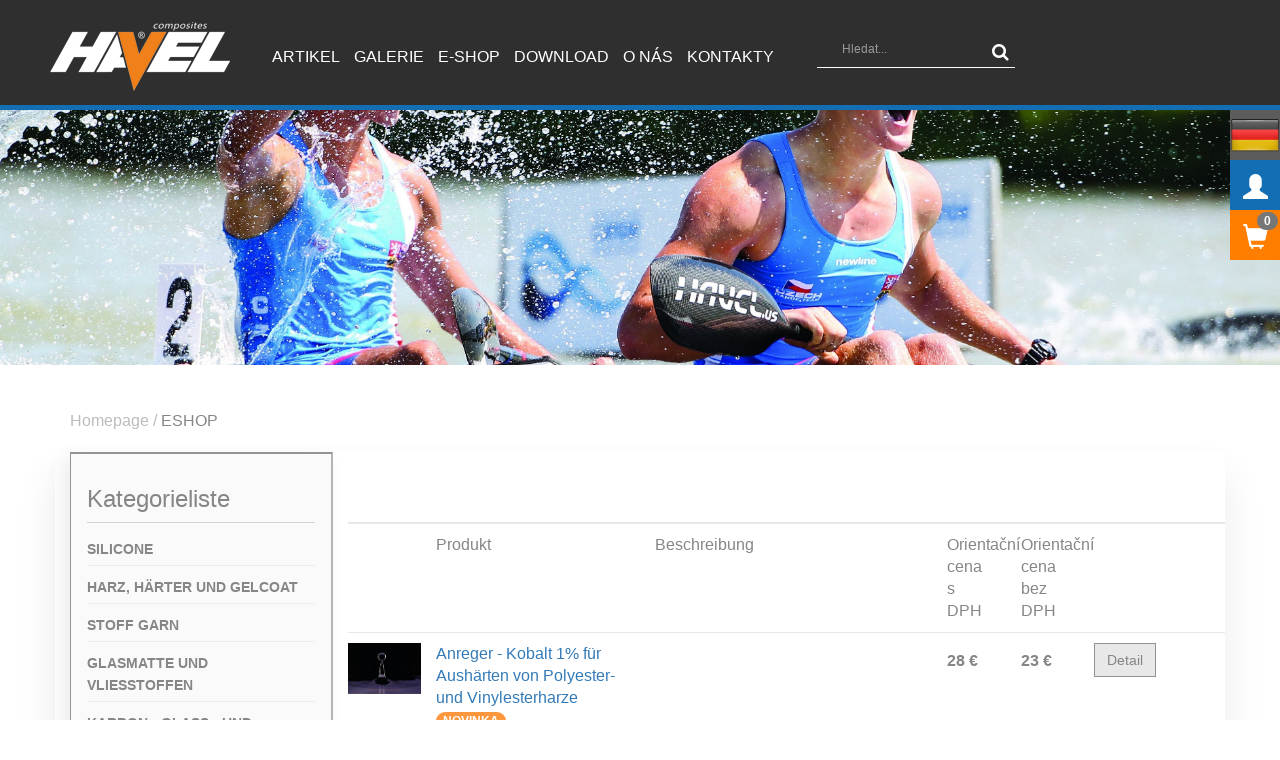

--- FILE ---
content_type: text/html; charset=utf-8
request_url: https://havel-composites.com/de/categories/beschleuniger-21
body_size: 6593
content:
<!DOCTYPE html>
	<html>
		<head>
			<meta charset="utf-8">
			<meta http-equiv="X-UA-Compatible" content="IE=edge">
						<meta name="viewport" content="width=1024">
									<title>HAVEL COMPOSITES ESHOP Beschleuniger | </title>
			<meta name="description" content=" Velkoobchod s materiály pro výrobu kompozitů. Vše pro laminování a výrobu kompozitních dílů pro letectví, silniční a kolejová vozidla, lodě, sport, energetiku, modely.. Potřeby pro výrobu od modelu a formy až po hotový kompozit.">
			<meta name="keywords" content=" Epoxid, epoxy, epoxidy, epoxidová pryskyřice, polyesterová pryskyřice, polyester, tužidla, tvrdidla, silikon, uhlíková tkanina, karbon, carbon, skelná tkanina, skelná vlákna, uhlíková vlákna, aramid, kevlar, rovingy, separátory, plniva, prepregy, punčochy, pásky, PUR pěny, polyuretanové pěny, laminování, tmely, ředidla, laminát, kompozit, vakuování, vakuová infuze, stabilizace dřeva, plastbeton, umělý kámen, river table, Sklo, sendvič, airex, herex, pigment, pigmentová pasta">
			<meta name="author" content= https://www.havel-composites.com/">
				<meta name="robots" content="index,follow">


			<link href='http://fonts.googleapis.com/css?family=Open+Sans:400,300,700&subset=latin,latin-ext' rel='stylesheet' type='text/css'>

			<link rel="stylesheet" href="https://maxcdn.bootstrapcdn.com/bootstrap/3.3.7/css/bootstrap.min.css" integrity="sha384-BVYiiSIFeK1dGmJRAkycuHAHRg32OmUcww7on3RYdg4Va+PmSTsz/K68vbdEjh4u" crossorigin="anonymous">
			<link rel="stylesheet" media="screen,projection,tv" href="/css/main.css">
			<link rel="stylesheet" href="/css/colorbox.css">
			<link rel="stylesheet" href="//maxcdn.bootstrapcdn.com/font-awesome/4.3.0/css/font-awesome.min.css">

						<!-- HTML5 Shim and Respond.js IE8 support of HTML5 elements and media queries -->
			<!--[if lt IE 9]>
			<script src="https://oss.maxcdn.com/html5shiv/3.7.2/html5shiv.min.js"></script>
			<script src="https://oss.maxcdn.com/respond/1.4.2/respond.min.js"></script>
			<![endif]-->

			<script src="//code.jquery.com/jquery-1.11.1.min.js"></script>
			<script>window.jQuery || document.write("<script src='/js/jquery.js'>\x3C/script>");</script>

			
		</head>

	<body class="color-scheme-orange web-lang-de">
		<script> document.documentElement.className += ' js'</script>
		<div id="top-nav" class="navbar navbar-default navbar-fixed-top" data-spy="affix" data-offset-top="20">
			<div class="container-fluid">
				<div class="navbar-header">
					<div class="visible-xs eshop-mobil-href"><a href="/de/categories"><i class="glyphicon glyphicon-shopping-cart"></i></a></div>
					<button type="button" class="navbar-toggle collapsed" data-toggle="collapse" data-target="#top-menu" aria-expanded="false">
						<span class="sr-only">Toggle navigation</span>
						<span class="icon-bar"></span>
						<span class="icon-bar"></span>
						<span class="icon-bar"></span>
					</button>
					<a class="navbar-brand" href="/de/home"><img src="/img/logo.png" alt="" class="logo"></a>
					<a href="/de/home"></a>
				</div>
				<!-- Collect the nav links, forms, and other content for toggling -->
				<div class="collapse navbar-collapse" id="top-menu">
					<ul class="nav navbar-nav navbar-right">
						<li><a href="/de/articles">Artikel</a></li>
						<li><a href="/de/gallery">Galerie</a></li>
						<li><a href="/de/categories">E-shop</a></li>
						<li><a href="/de/home/download">Download</a></li>
						<li><a href="/de/home/about">O nás</a></li>
						<li><a href="/de/home/contact">Kontakty</a></li>
						<li class="float-right">
<form class="sidebar-form search" action="/de/categories/beschleuniger-21" method="post" id="frm-searchForm-form">
	<input class="form-control" placeholder="Hledat..." type="text" name="query" id="frm-searchForm-form-query" required data-nette-rules='[{"op":":filled","msg":"TYPE_SEARCH_QUERY"}]'>
	<button class="btn btn-flat" type="submit" name="search"><i class="fa fa-search"></i></button>
<input type="hidden" name="do" value="searchForm-form-submit"><!--[if IE]><input type=IEbug disabled style="display:none"><![endif]-->
</form>


						</li>
					</ul>

				</div><!-- /.navbar-collapse -->

<div class="cart-header">
	<a class="cart-icon" href="/de/order">
		<span class="glyphicon glyphicon-shopping-cart button-title"></span><span class="badge">0</span>

		<div class="button-content">
			<div class="content-padding">
				<table class="table">
					<tr>
						<th colspan="2">Insgesamt</th>
						<th class="text-right">0,00 &#8364;</th>
					</tr>
				</table>
			</div>
					</div>
	</a>
</div>														                    			                                	<div class="cart-header language-selector-header" onclick="">
	<a class="cart-icon">
		<span class="button-title"><img src="/uploads/images/flags/de.png"</span>

		<div class="button-content">
			<div class="content-padding">
				<table class="table">
					<tr>
						<div>
                                								<a href="/cs" class=" dropdown-item" ><img src="/uploads/images/flags/cs.png" style="width: 30px; margin: 0 25px; z-index: 999999;"></a>
                                								<a href="/sk" class=" dropdown-item" ><img src="/uploads/images/flags/sk.png" style="width: 30px; margin: 0 25px; z-index: 999999;"></a>
                                								<a href="/en" class=" dropdown-item" ><img src="/uploads/images/flags/en.png" style="width: 30px; margin: 0 25px; z-index: 999999;"></a>
                                								<a href="/de" class="active dropdown-item" ><img src="/uploads/images/flags/de.png" style="width: 30px; margin: 0 25px; z-index: 999999;"></a>
                                								<a href="/ru" class=" dropdown-item" ><img src="/uploads/images/flags/ru.png" style="width: 30px; margin: 0 25px; z-index: 999999;"></a>
						</div>
					</tr>
				</table>
			</div>

            		</div>
	</a>
</div>				<div class="cart-header login-header" onclick="">
					<a class="cart-icon">
						<span class="glyphicon glyphicon-user button-title"></span>
						<div class="button-content">
							<div class="content-padding">
								<table class="table">
									<tr>
											<td><a href="/de/user/register">Registrieren.</a></td>
											<td><a href="/de/user/login">Sich anzumelden.</a></td>
									</tr>
								</table>
							</div>
						</div>
					</a>
				</div>
			</div><!-- /.container -->
		</div>
	<section class="slider slider-accessories">
		<div class="slider-overlay">
			<h1>-</h1>
		</div>
	</section>
	<script>
		$(function () {
            shopImageRandomizer();
			findActiveCategory(true);
        });
	</script>
		<section id="flash-messages">
		</section>
		<section class="content">
<section class="breadcrumbs">
	<div class="container">
		<div class="row">
			<div class="col-md-12">
				<p>
					<a href="/de/home">Homepage</a> / <a href="/de/categories">ESHOP</a>
				</p>
			</div>
		</div>
	</div>
</section>

																<section>
	<div id="eshop-container" class="container">
		<div id="floating-category-toggle">
			<a id="toggle-category"><span class="glyphicon glyphicon-th-list"></span></a>
		</div>
				<div class="row">
			<div class="col-md-3 col-sm-12">
				<div id="category-collapsible" class="collapse in">
<section class="categories-list">
	<div id="floating-category-close">
		<a id="close-category"><span class="glyphicon glyphicon-remove"></span></a>
	</div>
	<h3>Kategorieliste</h3>
	<ul class="product-categories color">
			<li class="category-block">
			<a href="/de/categories/silicone-388?section=reha">SILICONE</a>
	</li>

			<li class="category-block">
			<a id="363-toggle" class="category-toggle-href collapse-down hidden-small" data-target="#363" href="/de/categories/harz--hrter-und-gelcoat-363?section=reha">Harz, Härter und Gelcoat</a>
			<a id="363-toggle-mobile" class="category-toggle-href collapse-down visible-small" data-target="#363" onclick="collapseIn(363)">Harz, Härter und Gelcoat</a>
			<div id="363" class="collapse">
				<a href="/de/categories/harz--hrter-und-gelcoat-363?section=reha">Harz, Härter und Gelcoat</a>
				<a data-target="#363" class="category-toggle-href collapse-up" data-toggle="collapse" onclick="toggleElement(363+'-toggle',true)">&#9650;</a>
				<ul>
	<li class="category-block">
			<a id="2-toggle" class="category-toggle-href collapse-down hidden-small" data-target="#2" href="/de/categories/epoxidharzen-und-hrter-2?section=reha">Epoxidharzen und Härter</a>
			<a id="2-toggle-mobile" class="category-toggle-href collapse-down visible-small" data-target="#2" onclick="collapseIn(2)">Epoxidharzen und Härter</a>
			<div id="2" class="collapse">
				<a href="/de/categories/epoxidharzen-und-hrter-2?section=reha">Epoxidharzen und Härter</a>
				<a data-target="#2" class="category-toggle-href collapse-up" data-toggle="collapse" onclick="toggleElement(2+'-toggle',true)">&#9650;</a>
				<ul>
	<li class="category-block">
			<a href="/de/categories/epoxidhrze-havel-68?section=reha">Epoxidhärze HAVEL</a>
	</li>
	<li class="category-block">
			<a href="/de/categories/hrter-havel-69?section=reha">Härter HAVEL</a>
	</li>
	<li class="category-block">
			<a href="/de/categories/epoxidharz-mgs---hexion-22?section=reha">Epoxidharz MGS - HEXION</a>
	</li>
	<li class="category-block">
			<a href="/de/categories/hrter-mgs---hexion-23?section=reha">Härter MGS - HEXION</a>
	</li>
	<li class="category-block">
			<a href="/de/categories/up-vorgelat-und-verdnner-24?section=reha">UP Vorgelat und Verdünner</a>
	</li>
	<li class="category-block">
			<a href="/de/categories/epoxidhrze-r-g-70?section=reha">Epoxidhärze R&G</a>
	</li>
	<li class="category-block">
			<a href="/de/categories/hrter-r-g-71?section=reha">Härter R&G</a>
	</li>
	<li class="category-block">
			<a href="/de/categories/epoxy-schaum-389?section=reha">Epoxy-Schaum</a>
	</li>
	<li class="category-block">
			<a href="/de/categories/sonstiges-74?section=reha">Sonstiges</a>
	</li>
				</ul>
			</div>
	</li>
	<li class="category-block">
			<a id="1-toggle" class="category-toggle-href collapse-down hidden-small" data-target="#1" href="/de/categories/polyesterharze-und-gelcoats-1?section=reha">Polyesterharze und Gelcoats</a>
			<a id="1-toggle-mobile" class="category-toggle-href collapse-down visible-small" data-target="#1" onclick="collapseIn(1)">Polyesterharze und Gelcoats</a>
			<div id="1" class="collapse">
				<a href="/de/categories/polyesterharze-und-gelcoats-1?section=reha">Polyesterharze und Gelcoats</a>
				<a data-target="#1" class="category-toggle-href collapse-up" data-toggle="collapse" onclick="toggleElement(1+'-toggle',true)">&#9650;</a>
				<ul>
	<li class="category-block">
			<a href="/de/categories/polyesterharz-17?section=reha">Polyesterharz</a>
	</li>
	<li class="category-block">
			<a href="/de/categories/up-vorgelat-18?section=reha">UP Vorgelat</a>
	</li>
	<li class="category-block">
			<a href="/de/categories/peroxide-%28katalysatoren%29-19?section=reha">Peroxide (Katalysatoren)</a>
	</li>
	<li class="category-block">
			<a href="/de/categories/verdnner-20?section=reha">Verdünner</a>
	</li>
	<li class="category-block">
			<a href="/de/categories/beschleuniger-21?section=reha">Beschleuniger</a>
	</li>
	<li class="category-block">
			<a href="/de/categories/sonstiges-63?section=reha">Sonstiges</a>
	</li>
				</ul>
			</div>
	</li>
				</ul>
			</div>
	</li>

			<li class="category-block">
			<a id="364-toggle" class="category-toggle-href collapse-down hidden-small" data-target="#364" href="/de/categories/stoff-garn-364?section=reha">Stoff Garn</a>
			<a id="364-toggle-mobile" class="category-toggle-href collapse-down visible-small" data-target="#364" onclick="collapseIn(364)">Stoff Garn</a>
			<div id="364" class="collapse">
				<a href="/de/categories/stoff-garn-364?section=reha">Stoff Garn</a>
				<a data-target="#364" class="category-toggle-href collapse-up" data-toggle="collapse" onclick="toggleElement(364+'-toggle',true)">&#9650;</a>
				<ul>
	<li class="category-block">
			<a id="7-toggle" class="category-toggle-href collapse-down hidden-small" data-target="#7" href="/de/categories/karbongeweben-7?section=reha">Karbongeweben</a>
			<a id="7-toggle-mobile" class="category-toggle-href collapse-down visible-small" data-target="#7" onclick="collapseIn(7)">Karbongeweben</a>
			<div id="7" class="collapse">
				<a href="/de/categories/karbongeweben-7?section=reha">Karbongeweben</a>
				<a data-target="#7" class="category-toggle-href collapse-up" data-toggle="collapse" onclick="toggleElement(7+'-toggle',true)">&#9650;</a>
				<ul>
	<li class="category-block">
			<a href="/de/categories/klassisch-44?section=reha">Klassisch</a>
	</li>
	<li class="category-block">
			<a href="/de/categories/multiaxial-45?section=reha">Multiaxial</a>
	</li>
	<li class="category-block">
			<a href="/de/categories/unidirektional-46?section=reha">Unidirektional</a>
	</li>
	<li class="category-block">
			<a href="/de/categories/sonstiges-76?section=reha">Sonstiges</a>
	</li>
	<li class="category-block">
			<a href="/de/categories/carbon-vliesstoffen-399?section=reha">CARBON Vliesstoffen</a>
	</li>
				</ul>
			</div>
	</li>
	<li class="category-block">
			<a id="5-toggle" class="category-toggle-href collapse-down hidden-small" data-target="#5" href="/de/categories/glassgeweben-5?section=reha">Glassgeweben</a>
			<a id="5-toggle-mobile" class="category-toggle-href collapse-down visible-small" data-target="#5" onclick="collapseIn(5)">Glassgeweben</a>
			<div id="5" class="collapse">
				<a href="/de/categories/glassgeweben-5?section=reha">Glassgeweben</a>
				<a data-target="#5" class="category-toggle-href collapse-up" data-toggle="collapse" onclick="toggleElement(5+'-toggle',true)">&#9650;</a>
				<ul>
	<li class="category-block">
			<a id="36-toggle" class="category-toggle-href collapse-down hidden-small" data-target="#36" href="/de/categories/garn-36?section=reha">Garn</a>
			<a id="36-toggle-mobile" class="category-toggle-href collapse-down visible-small" data-target="#36" onclick="collapseIn(36)">Garn</a>
			<div id="36" class="collapse">
				<a href="/de/categories/garn-36?section=reha">Garn</a>
				<a data-target="#36" class="category-toggle-href collapse-up" data-toggle="collapse" onclick="toggleElement(36+'-toggle',true)">&#9650;</a>
				<ul>
	<li class="category-block">
			<a href="/de/categories/aeroglass?section=reha">Aeroglass</a>
	</li>
				</ul>
			</div>
	</li>
	<li class="category-block">
			<a href="/de/categories/roving-37?section=reha">Roving</a>
	</li>
	<li class="category-block">
			<a href="/de/categories/multiaxial-38?section=reha">Multiaxial</a>
	</li>
	<li class="category-block">
			<a href="/de/categories/unidirektional-39?section=reha">Unidirektional</a>
	</li>
	<li class="category-block">
			<a href="/de/categories/spezial-40?section=reha">Spezial</a>
	</li>
				</ul>
			</div>
	</li>
	<li class="category-block">
			<a id="6-toggle" class="category-toggle-href collapse-down hidden-small" data-target="#6" href="/de/categories/aramidgeweben-6?section=reha">Aramidgeweben</a>
			<a id="6-toggle-mobile" class="category-toggle-href collapse-down visible-small" data-target="#6" onclick="collapseIn(6)">Aramidgeweben</a>
			<div id="6" class="collapse">
				<a href="/de/categories/aramidgeweben-6?section=reha">Aramidgeweben</a>
				<a data-target="#6" class="category-toggle-href collapse-up" data-toggle="collapse" onclick="toggleElement(6+'-toggle',true)">&#9650;</a>
				<ul>
	<li class="category-block">
			<a href="/de/categories/klassisch-41?section=reha">Klassisch</a>
	</li>
	<li class="category-block">
			<a href="/de/categories/multiaxial-42?section=reha">Multiaxial</a>
	</li>
	<li class="category-block">
			<a href="/de/categories/unidirektional-43?section=reha">Unidirektional</a>
	</li>
	<li class="category-block">
			<a href="/de/categories/aramidgewebe-fr-die-balistik-136?section=reha">Aramidgewebe für die Balistik</a>
	</li>
				</ul>
			</div>
	</li>
	<li class="category-block">
			<a id="8-toggle" class="category-toggle-href collapse-down hidden-small" data-target="#8" href="/de/categories/hybridgeweben-und-die-anderen-8?section=reha">Hybridgeweben und die anderen</a>
			<a id="8-toggle-mobile" class="category-toggle-href collapse-down visible-small" data-target="#8" onclick="collapseIn(8)">Hybridgeweben und die anderen</a>
			<div id="8" class="collapse">
				<a href="/de/categories/hybridgeweben-und-die-anderen-8?section=reha">Hybridgeweben und die anderen</a>
				<a data-target="#8" class="category-toggle-href collapse-up" data-toggle="collapse" onclick="toggleElement(8+'-toggle',true)">&#9650;</a>
				<ul>
	<li class="category-block">
			<a href="/de/categories/hybrid-gewebe-47?section=reha">Hybrid Gewebe</a>
	</li>
	<li class="category-block">
			<a href="/de/categories/diolen-gewebe-48?section=reha">Diolen-Gewebe</a>
	</li>
				</ul>
			</div>
	</li>
				</ul>
			</div>
	</li>

			<li class="category-block">
			<a id="15-toggle" class="category-toggle-href collapse-down hidden-small" data-target="#15" href="/de/categories/glasmatte-und-vliesstoffen-15?section=reha">Glasmatte und Vliesstoffen</a>
			<a id="15-toggle-mobile" class="category-toggle-href collapse-down visible-small" data-target="#15" onclick="collapseIn(15)">Glasmatte und Vliesstoffen</a>
			<div id="15" class="collapse">
				<a href="/de/categories/glasmatte-und-vliesstoffen-15?section=reha">Glasmatte und Vliesstoffen</a>
				<a data-target="#15" class="category-toggle-href collapse-up" data-toggle="collapse" onclick="toggleElement(15+'-toggle',true)">&#9650;</a>
				<ul>
	<li class="category-block">
			<a href="/de/categories/pulvergebunden-87?section=reha">Pulvergebunden</a>
	</li>
	<li class="category-block">
			<a href="/de/categories/emulsiongebunden-88?section=reha">Emulsiongebunden</a>
	</li>
	<li class="category-block">
			<a href="/de/categories/fliesstoffe-110?section=reha">Fliesstoffe</a>
	</li>
	<li class="category-block">
			<a href="/de/categories/genht-matten-und-andere-349?section=reha">Genäht Matten und andere</a>
	</li>
				</ul>
			</div>
	</li>

			<li class="category-block">
			<a id="4-toggle" class="category-toggle-href collapse-down hidden-small" data-target="#4" href="/de/categories/karbon-%2C-glass-%2C-und-aramidroving-4?section=reha">Karbon-, Glass-, und Aramidroving</a>
			<a id="4-toggle-mobile" class="category-toggle-href collapse-down visible-small" data-target="#4" onclick="collapseIn(4)">Karbon-, Glass-, und Aramidroving</a>
			<div id="4" class="collapse">
				<a href="/de/categories/karbon-%2C-glass-%2C-und-aramidroving-4?section=reha">Karbon-, Glass-, und Aramidroving</a>
				<a data-target="#4" class="category-toggle-href collapse-up" data-toggle="collapse" onclick="toggleElement(4+'-toggle',true)">&#9650;</a>
				<ul>
	<li class="category-block">
			<a href="/de/categories/carbonroving-32?section=reha">Carbonroving</a>
	</li>
	<li class="category-block">
			<a href="/de/categories/glasroving-33?section=reha">Glasroving</a>
	</li>
	<li class="category-block">
			<a href="/de/categories/aramidroving-34?section=reha">Aramidroving</a>
	</li>
	<li class="category-block">
			<a href="/de/categories/basalt-346?section=reha">Basalt</a>
	</li>
				</ul>
			</div>
	</li>

		
			<li class="category-block">
			<a id="3-toggle" class="category-toggle-href collapse-down hidden-small" data-target="#3" href="/de/categories/fllungen-und-separators-3?section=reha">Füllungen und Separators</a>
			<a id="3-toggle-mobile" class="category-toggle-href collapse-down visible-small" data-target="#3" onclick="collapseIn(3)">Füllungen und Separators</a>
			<div id="3" class="collapse">
				<a href="/de/categories/fllungen-und-separators-3?section=reha">Füllungen und Separators</a>
				<a data-target="#3" class="category-toggle-href collapse-up" data-toggle="collapse" onclick="toggleElement(3+'-toggle',true)">&#9650;</a>
				<ul>
	<li class="category-block">
			<a href="/de/categories/trennmittel-30?section=reha">Trennmittel</a>
	</li>
	<li class="category-block">
			<a href="/de/categories/fllung-fr-harz-31?section=reha">Füllung für Harz</a>
	</li>
				</ul>
			</div>
	</li>

		
			<li class="category-block">
			<a id="367-toggle" class="category-toggle-href collapse-down hidden-small" data-target="#367" href="/de/categories/tapes-und-strumpfhosen-367?section=reha">Tapes und Strumpfhosen</a>
			<a id="367-toggle-mobile" class="category-toggle-href collapse-down visible-small" data-target="#367" onclick="collapseIn(367)">Tapes und Strumpfhosen</a>
			<div id="367" class="collapse">
				<a href="/de/categories/tapes-und-strumpfhosen-367?section=reha">Tapes und Strumpfhosen</a>
				<a data-target="#367" class="category-toggle-href collapse-up" data-toggle="collapse" onclick="toggleElement(367+'-toggle',true)">&#9650;</a>
				<ul>
	<li class="category-block">
			<a id="9-toggle" class="category-toggle-href collapse-down hidden-small" data-target="#9" href="/de/categories/bnde-9?section=reha">Bände</a>
			<a id="9-toggle-mobile" class="category-toggle-href collapse-down visible-small" data-target="#9" onclick="collapseIn(9)">Bände</a>
			<div id="9" class="collapse">
				<a href="/de/categories/bnde-9?section=reha">Bände</a>
				<a data-target="#9" class="category-toggle-href collapse-up" data-toggle="collapse" onclick="toggleElement(9+'-toggle',true)">&#9650;</a>
				<ul>
	<li class="category-block">
			<a href="/de/categories/glasbnde-51?section=reha">Glasbände</a>
	</li>
	<li class="category-block">
			<a href="/de/categories/carbonbnde-52?section=reha">Carbonbände</a>
	</li>
	<li class="category-block">
			<a href="/de/categories/aramidbnde-53?section=reha">Aramidbände</a>
	</li>
	<li class="category-block">
			<a href="/de/categories/sonstiges-54?section=reha">Sonstiges</a>
	</li>
	<li class="category-block">
			<a href="/de/categories/verschiedene-webentype-55?section=reha">Verschiedene  Webentype</a>
	</li>
	<li class="category-block">
			<a href="/de/categories/dioleneband-92?section=reha">Dioleneband</a>
	</li>
				</ul>
			</div>
	</li>
	<li class="category-block">
			<a id="115-toggle" class="category-toggle-href collapse-down hidden-small" data-target="#115" href="/de/categories/strmpfe-115?section=reha">Strümpfe</a>
			<a id="115-toggle-mobile" class="category-toggle-href collapse-down visible-small" data-target="#115" onclick="collapseIn(115)">Strümpfe</a>
			<div id="115" class="collapse">
				<a href="/de/categories/strmpfe-115?section=reha">Strümpfe</a>
				<a data-target="#115" class="category-toggle-href collapse-up" data-toggle="collapse" onclick="toggleElement(115+'-toggle',true)">&#9650;</a>
				<ul>
	<li class="category-block">
			<a href="/de/categories/glassfasser-strmpfe-116?section=reha">Glassfasser strümpfe</a>
	</li>
	<li class="category-block">
			<a href="/de/categories/kohlefasser-117?section=reha">Kohlefasser</a>
	</li>
	<li class="category-block">
			<a href="/de/categories/aramid-118?section=reha">Aramid</a>
	</li>
	<li class="category-block">
			<a href="/de/categories/aramid-kohlefasser-119?section=reha">Aramid-Kohlefasser</a>
	</li>
	<li class="category-block">
			<a href="/de/categories/glas-aramidfasser-120?section=reha">Glas-Aramidfasser</a>
	</li>
	<li class="category-block">
			<a href="/de/categories/glas-kohlefaser-121?section=reha">Glas-Kohlefaser</a>
	</li>
	<li class="category-block">
			<a href="/de/categories/glas-diolenfasser-122?section=reha">Glas-Diolenfasser</a>
	</li>
				</ul>
			</div>
	</li>
				</ul>
			</div>
	</li>

			<li class="category-block">
			<a href="/de/categories/polyurethanschume-391?section=reha">Polyurethanschäume</a>
	</li>

			<li class="category-block">
			<a id="10-toggle" class="category-toggle-href collapse-down hidden-small" data-target="#10" href="/de/categories/sandwichmaterial-10?section=reha">Sandwichmaterial</a>
			<a id="10-toggle-mobile" class="category-toggle-href collapse-down visible-small" data-target="#10" onclick="collapseIn(10)">Sandwichmaterial</a>
			<div id="10" class="collapse">
				<a href="/de/categories/sandwichmaterial-10?section=reha">Sandwichmaterial</a>
				<a data-target="#10" class="category-toggle-href collapse-up" data-toggle="collapse" onclick="toggleElement(10+'-toggle',true)">&#9650;</a>
				<ul>
	<li class="category-block">
			<a href="/de/categories/spheretex-und-spherecore-59?section=reha">Spheretex und Spherecore</a>
	</li>
	<li class="category-block">
			<a href="/de/categories/aramid-und-kartonwaben-64?section=reha">Aramid und kartonwaben</a>
	</li>
	<li class="category-block">
			<a href="/de/categories/parabeam---3-d-glasgewebe-66?section=reha">Parabeam - 3 D-Glasgewebe</a>
	</li>
	<li class="category-block">
			<a href="/de/categories/rohacell-78?section=reha">Rohacell</a>
	</li>
	<li class="category-block">
			<a id="91-toggle" class="category-toggle-href collapse-down hidden-small" data-target="#91" href="/de/categories/airex-91?section=reha">Airex</a>
			<a id="91-toggle-mobile" class="category-toggle-href collapse-down visible-small" data-target="#91" onclick="collapseIn(91)">Airex</a>
			<div id="91" class="collapse">
				<a href="/de/categories/airex-91?section=reha">Airex</a>
				<a data-target="#91" class="category-toggle-href collapse-up" data-toggle="collapse" onclick="toggleElement(91+'-toggle',true)">&#9650;</a>
				<ul>
	<li class="category-block">
			<a href="/de/categories/herex-airex-79?section=reha">C70.90</a>
	</li>
	<li class="category-block">
			<a href="/de/categories/c70-55?section=reha">C70.55</a>
	</li>
	<li class="category-block">
			<a href="/de/categories/c70-75?section=reha">C70.75</a>
	</li>
	<li class="category-block">
			<a href="/de/categories/t90-60?section=reha">T90.60</a>
	</li>
	<li class="category-block">
			<a href="/de/categories/t90-100?section=reha">T90.100</a>
	</li>
				</ul>
			</div>
	</li>
	<li class="category-block">
			<a href="/de/categories/coremat-97?section=reha">Coremat</a>
	</li>
	<li class="category-block">
			<a href="/de/categories/havelcore-114?section=reha">Havelcore</a>
	</li>
	<li class="category-block">
			<a href="/de/categories/pp-kunststoff-waben-353?section=reha">PP-Kunststoff-Waben</a>
	</li>
				</ul>
			</div>
	</li>

			<li class="category-block">
			<a id="310-toggle" class="category-toggle-href collapse-down hidden-small" data-target="#310" href="/de/categories/die-bindemittel-310?section=reha">Die Bindemittel</a>
			<a id="310-toggle-mobile" class="category-toggle-href collapse-down visible-small" data-target="#310" onclick="collapseIn(310)">Die Bindemittel</a>
			<div id="310" class="collapse">
				<a href="/de/categories/die-bindemittel-310?section=reha">Die Bindemittel</a>
				<a data-target="#310" class="category-toggle-href collapse-up" data-toggle="collapse" onclick="toggleElement(310+'-toggle',true)">&#9650;</a>
				<ul>
				</ul>
			</div>
	</li>

			<li class="category-block">
			<a id="368-toggle" class="category-toggle-href collapse-down hidden-small" data-target="#368" href="/de/categories/-368?section=reha">Hilfsstoffe und Zubehör</a>
			<a id="368-toggle-mobile" class="category-toggle-href collapse-down visible-small" data-target="#368" onclick="collapseIn(368)">Hilfsstoffe und Zubehör</a>
			<div id="368" class="collapse">
				<a href="/de/categories/-368?section=reha">Hilfsstoffe und Zubehör</a>
				<a data-target="#368" class="category-toggle-href collapse-up" data-toggle="collapse" onclick="toggleElement(368+'-toggle',true)">&#9650;</a>
				<ul>
	<li class="category-block">
			<a id="11-toggle" class="category-toggle-href collapse-down hidden-small" data-target="#11" href="/de/categories/die-gerte-undhilfsmaterial-11?section=reha">Die Geräte undHilfsmaterial</a>
			<a id="11-toggle-mobile" class="category-toggle-href collapse-down visible-small" data-target="#11" onclick="collapseIn(11)">Die Geräte undHilfsmaterial</a>
			<div id="11" class="collapse">
				<a href="/de/categories/die-gerte-undhilfsmaterial-11?section=reha">Die Geräte undHilfsmaterial</a>
				<a data-target="#11" class="category-toggle-href collapse-up" data-toggle="collapse" onclick="toggleElement(11+'-toggle',true)">&#9650;</a>
				<ul>
	<li class="category-block">
			<a href="/de/categories/hilfsmaterial-56?section=reha">Hilfsmaterial</a>
	</li>
	<li class="category-block">
			<a href="/de/categories/werkzeug-57?section=reha">Werkzeug</a>
	</li>
	<li class="category-block">
			<a href="/de/categories/verpackung-58?section=reha">Verpackung</a>
	</li>
	<li class="category-block">
			<a href="/de/categories/-109?section=reha">Walzen, Pinsel und Zubehör</a>
	</li>
				</ul>
			</div>
	</li>
	<li class="category-block">
			<a href="/de/categories/klebstoffen-372?section=reha">Klebstoffen</a>
	</li>
	<li class="category-block">
			<a id="303-toggle" class="category-toggle-href collapse-down hidden-small" data-target="#303" href="/de/categories/zubehr-fr-die-unfallfreie-arbeit-und-gesundheitsschutz-303?section=reha">Zubehör für die unfallfreie Arbeit und Gesundheitsschutz</a>
			<a id="303-toggle-mobile" class="category-toggle-href collapse-down visible-small" data-target="#303" onclick="collapseIn(303)">Zubehör für die unfallfreie Arbeit und Gesundheitsschutz</a>
			<div id="303" class="collapse">
				<a href="/de/categories/zubehr-fr-die-unfallfreie-arbeit-und-gesundheitsschutz-303?section=reha">Zubehör für die unfallfreie Arbeit und Gesundheitsschutz</a>
				<a data-target="#303" class="category-toggle-href collapse-up" data-toggle="collapse" onclick="toggleElement(303+'-toggle',true)">&#9650;</a>
				<ul>
	<li class="category-block">
			<a href="/de/categories/hauptschutz-304?section=reha">Hauptschutz</a>
	</li>
	<li class="category-block">
			<a href="/de/categories/schutz-der-atemwege-305?section=reha">Schutz der Atemwege</a>
	</li>
				</ul>
			</div>
	</li>
	<li class="category-block">
			<a id="103-toggle" class="category-toggle-href collapse-down hidden-small" data-target="#103" href="/de/categories/gfk-cfk-faserrohre--rundstbe-und-platten-103?section=reha">GFK/CFK-Faserrohre, Rundstäbe und Platten</a>
			<a id="103-toggle-mobile" class="category-toggle-href collapse-down visible-small" data-target="#103" onclick="collapseIn(103)">GFK/CFK-Faserrohre, Rundstäbe und Platten</a>
			<div id="103" class="collapse">
				<a href="/de/categories/gfk-cfk-faserrohre--rundstbe-und-platten-103?section=reha">GFK/CFK-Faserrohre, Rundstäbe und Platten</a>
				<a data-target="#103" class="category-toggle-href collapse-up" data-toggle="collapse" onclick="toggleElement(103+'-toggle',true)">&#9650;</a>
				<ul>
	<li class="category-block">
			<a href="/de/categories/rhre-aus-den-glasfasern-134?section=reha">Röhre aus den Glasfasern</a>
	</li>
	<li class="category-block">
			<a href="/de/categories/kohlefaserrohre-104?section=reha">Kohlefaserrohre</a>
	</li>
	<li class="category-block">
			<a href="/de/categories/glassfaser-rundstbe--105?section=reha">Glassfaser Rundstäbe </a>
	</li>
	<li class="category-block">
			<a href="/de/categories/kohlefaserstab-102?section=reha">Kohlefaserstab</a>
	</li>
				</ul>
			</div>
	</li>
				</ul>
			</div>
	</li>

			<li class="category-block">
			<a id="369-toggle" class="category-toggle-href collapse-down hidden-small" data-target="#369" href="/de/categories/andere-369?section=reha">ANDERE</a>
			<a id="369-toggle-mobile" class="category-toggle-href collapse-down visible-small" data-target="#369" onclick="collapseIn(369)">ANDERE</a>
			<div id="369" class="collapse">
				<a href="/de/categories/andere-369?section=reha">ANDERE</a>
				<a data-target="#369" class="category-toggle-href collapse-up" data-toggle="collapse" onclick="toggleElement(369+'-toggle',true)">&#9650;</a>
				<ul>
	<li class="category-block">
			<a href="/de/categories/geschenke-359?section=reha">Geschenke</a>
	</li>
	<li class="category-block">
			<a href="/de/categories/die-literatur-und-reklamationsmaterialen-65?section=reha">Die Literatur und Reklamationsmaterialen</a>
	</li>
				</ul>
			</div>
	</li>

		
		
		
	</ul>
</section>				</div>
			</div>
			<div class="col-md-9 col-sm-12">
<section class="product-list">
	<div class="row">
		<div class="col-md-12">
			<div class="row category-description">
			</div>
			<div class="row product-list-header">
				<div class="col-md-1 col-sm-1 hidden-xs"></div>
				<div class="col-md-3 col-sm-3 col-xs-12">Produkt</div>
				<div class="col-md-4 col-sm-4 col-xs-12">Beschreibung</div>
				<div class="col-md-1 col-sm-1 col-xs-6 product-price">Orientační cena s DPH</div>
				<div class="col-md-1 col-sm-1 col-xs-6 product-price">Orientační cena bez DPH</div>
				<div class="col-md-2 col-sm-2 hidden-xs"></div>
			</div>
				
<div class="row">
	<div class="col-md-1 col-sm-1 hidden-xs product-thumb">
		<a href="/de/products/anreger-kobalt-1-fur-ausharten-von-polyester-und-vinylesterharze-130-6836">
			<img src="/uploads/images/products/130/original/q6pfkzu59v_._.obalt-jpg" class="img-responsive center-block">
		</a>
	</div>
	<div class="col-xs-12 visible-xs">
		<a href="/de/products/anreger-kobalt-1-fur-ausharten-von-polyester-und-vinylesterharze-130-6836">
			<img src="/uploads/images/products/130/original/q6pfkzu59v_._.obalt-jpg" class="img-responsive center-block">
		</a>
	</div>
	<div class="col-md-3 col-sm-3 col-xs-12 padding-xs">
		<a class="text-black" href="/de/products/anreger-kobalt-1-fur-ausharten-von-polyester-und-vinylesterharze-130-6836">
			Anreger - Kobalt 1% für Aushärten von Polyester- und Vinylesterharze
		</a>
		<div class="">
			<div class="badge badge-orange badge-single-line">
				NOVINKA
			</div>
		</div>
	</div>
	<div class="col-md-4 col-sm-4 col-xs-12 padding-xs">
		<div class="product-description">
			
		</div>
	</div>
	<div class="col-md-1 col-sm-1 col-xs-6 padding-xs no-padding-right">
		<div class="product-price-mobile-head">Orientační cena s DPH</div>
		<div class="product-price">
			<strong>28 &#8364;</strong>
		</div>
	</div>
	<div class="col-md-1 col-sm-1 col-xs-6 padding-xs no-padding-right">
		<div class="product-price-mobile-head">Orientační cena bez DPH</div>
		<div class="product-price">
			<strong>23 &#8364;</strong>
		</div>
	</div>
	<div class="col-md-2 col-sm-2 col-xs-12 padding-xs">
		<a class="btn btn-grey" href="/de/products/anreger-kobalt-1-fur-ausharten-von-polyester-und-vinylesterharze-130-6836">Detail</a>
	</div>
</div>

																																																							
		</div>
	</div>
</section>			</div>
		</div>
	</div>
</section>
		</section>
		<section id="footer">
			<div class="container">
				<div class="row">
					<div class="col-md-6 col-xs-12">
						<div class="col-md-5 col-xs-6">
							<p>
								<img src="/img/logo.png" alt="" class="logo">
							</p>
							<p style="margin-top: 20px;">
								<img src="/img/ISO9001.jpg" alt="" class="logo" style="max-width: 80px;">
								<img src="/img/ISO14001.jpg" alt="" class="logo" style="max-width: 80px;">
							</p>
						</div>
						<div class="col-md-7 col-xs-6">
							<p class="top-space">
								© 2018-2026 Havel Composites. <br>
								Alle Rechte vorbehalten.
							</p>
						</div>
					</div>
					<div class="col-md-6 col-xs-12 mobile-padding-top">
						<div class="col-md-6 col-xs-6">
							<h4>Wie einzukaufen</h4>
							<p><a href="/de/home/terms">Geschäftliche Bedingungen</a></p>
							<p><a href="/de/home/gdpr">GDPR</a></p>
							<p><a href="/de/home/payment">Zahlungsarten</a></p>
							<p><a href="/de/home/guarantee">Warenbeschwerde</a></p>
						</div>
						<div class="col-md-6 col-xs-6">
							<h4>Verkaufsstelle</h4>
							<p><a href="/de/home/contact">Verkaufstelle und Kontakt</a></p>
							<p><a href="/de/home/terms">Geschäftliche Bedingungen</a></p>
							<p><a href="/de/home/guarantee">Warenbeschwerde</a></p>
						</div>
					</div>
				</div>
			</div>
		</section>
						<script type="text/javascript" src="/js/js_f58e227d695309d79f21d421ea984182_ff4ca978e275e7715d5025bceeb8e351.js"></script>
	</body>
</html>


--- FILE ---
content_type: text/css
request_url: https://havel-composites.com/css/main.css
body_size: 18093
content:
.visible-small {
  display: none; }

@media all and (max-width: 992px) {
  .hidden-small {
    display: none !important; }

  .visible-small {
    display: block; } }
.fixed-to-bottom {
  position: fixed;
  bottom: 0;
  width: 100vw;
  right: 0; }

* {
  padding: 0;
  margin: 0; }

html, body {
  min-height: 100% !important;
  height: 100%; }

body {
  position: relative;
  background-color: #fff;
  padding-top: 60px; }

ul {
  margin-bottom: 20px; }

.logo {
  position: relative;
  top: -5px; }

.page-section {
  padding: 40px 0; }

.content {
  margin-top: 25px;
  min-height: 100%; }

.product-detail {
  padding: 60px 0 0 0; }

#flash-messages {
  margin-top: 40px;
  position: absolute;
  width: 100%;
  z-index: 1029; }

#footer {
  width: 100%;
  background-color: #146EB4;
  padding: 75px 0;
  position: relative; }
  #footer .row:last-child {
    padding-bottom: 0; }
  #footer h4 {
    text-transform: uppercase;
    color: #ffffff;
    padding-bottom: 20px;
    font-weight: 600; }
  #footer a {
    color: #ffffff;
    padding-bottom: 3px;
    line-height: 32px;
    border-bottom: 1px solid rgba(255, 255, 255, 0.25); }
    #footer a:hover {
      text-decoration: none !important;
      border-bottom: 1px solid #ffffff; }
  #footer p {
    color: #ffffff; }
  #footer .top-space {
    margin-top: 7.5px; }
  #footer .newsletter-form .form-control {
    background-color: #2d2d2d;
    border: none;
    color: #b3b3b3; }
    #footer .newsletter-form .form-control:focus {
      outline: 0;
      box-shadow: none; }
  #footer .newsletter-form .fa {
    font-size: 26px;
    line-height: 34px; }

a.anchor {
  display: block;
  position: relative;
  top: -144px;
  visibility: hidden; }

.modal {
  text-align: center; }

@media screen and (min-width: 768px) {
  .modal:before {
    display: inline-block;
    vertical-align: middle;
    content: " ";
    height: 100%; } }
.modal-dialog {
  display: inline-block;
  text-align: left;
  vertical-align: middle; }

a#floating-button {
  z-index: 10000;
  display: block;
  position: fixed;
  top: 40%;
  left: 0;
  width: 50px;
  height: 190px;
  transition: width 0.2s ease-in-out;
  overflow: hidden;
  background: #ee7f08;
  color: white; }
  a#floating-button:hover {
    text-decoration: none;
    width: 320px;
    transition: width 0.2s ease-in-out; }
    a#floating-button:hover .button-title {
      background-color: #f89831; }
  a#floating-button .button-title {
    transform: rotate(270deg);
    transform-origin: left top 0;
    height: 50px;
    line-height: 50px;
    position: absolute;
    bottom: -50px;
    left: 0;
    width: 190px;
    padding-left: 50px; }
    a#floating-button .button-title .nav-icon {
      position: absolute;
      top: 3px;
      left: 10px; }
  a#floating-button .button-content {
    position: absolute;
    left: 50px;
    top: 0;
    width: 270px;
    height: 100%;
    font-size: 22px; }
    a#floating-button .button-content .content-padding {
      padding: 20px; }
    a#floating-button .button-content .btn {
      position: absolute;
      bottom: 20px;
      right: 20px;
      background-color: #ff9833; }

.cart-mobile .button-title {
  background: #ff7e00;
  padding: 5px;
  color: white;
  text-align: center; }
  .cart-mobile .button-title .badge {
    margin: 0 5px 0 10px; }

.page-dealers {
  padding-top: 114px; }
  .page-dealers .flag {
    display: inline-block; }
  .page-dealers .col-md-4 {
    margin: 10px 0; }
    .page-dealers .col-md-4 .inner {
      text-align: center;
      padding: 10px 5px;
      border: 1px solid #e8e8e8;
      min-height: 420px; }
      .page-dealers .col-md-4 .inner h3 {
        padding: 10px 0; }
      .page-dealers .col-md-4 .inner p a:hover {
        color: #ee7f08; }
  .page-dealers .panel-group .panel-map {
    border: none !important; }
    .page-dealers .panel-group .panel-map iframe {
      width: 100%;
      min-height: 450px;
      border: none !important; }
  .page-dealers .contact-list {
    border-collapse: collapse;
    border: 1px solid #e8e8e8;
    margin-bottom: 20px; }
    .page-dealers .contact-list th, .page-dealers .contact-list tr, .page-dealers .contact-list td {
      border: 1px solid #e8e8e8;
      padding: 2.5px 5px; }
    .page-dealers .contact-list th {
      text-align: center;
      color: white;
      background-color: #146EB4; }
    .page-dealers .contact-list td.sec {
      background-color: #f5f5f5; }
  .page-dealers .contact-us-form textarea {
    width: 100%;
    resize: none;
    height: 200px; }
  .page-dealers .contact-us-form input {
    width: 100%; }
  .page-dealers .contact-us-form button {
    float: right;
    margin: 10px 0 20px 0;
    width: 150px; }
  .page-dealers .contact-us-form textarea, .page-dealers .contact-us-form input {
    padding: 5px 10px;
    border: 1px #e8e8e8 solid;
    border-radius: 2px; }
    .page-dealers .contact-us-form textarea::placeholder, .page-dealers .contact-us-form input::placeholder {
      color: lightgrey; }

.galleries {
  padding-top: 144px;
  padding-bottom: 50px; }
  .galleries .col-md-4 {
    text-align: center;
    padding: 10px 0; }

.gallery-detail {
  padding-top: 144px;
  padding-bottom: 50px; }
  .gallery-detail .space-bellow {
    margin-bottom: 50px; }

#colorbox {
  z-index: 1031; }

.download {
  padding-top: 114px; }
  .download h3 {
    margin: 25px 0 10px 0; }
  .download ul li {
    margin-left: 20px; }

@media screen and (max-width: 1259px) {
  #floating-buttons {
    display: none; } }
.alert {
  margin: 10px 0; }

.articles .col-md-12 {
  padding: 114px 0 50px 0;
  border-left: 1px solid #f0f0f0;
  border-right: 1px solid #f0f0f0;
  -webkit-box-shadow: 0 -15px 35px 5px #f0f0f0;
  -moz-box-shadow: 0 -15px 35px 5px #f0f0f0;
  box-shadow: 0 -15px 35px 5px #f0f0f0; }
  .articles .col-md-12 h1 {
    padding-left: 15px; }
.articles .article {
  margin: 10px 0; }
  .articles .article h2 {
    margin-top: 0; }
  .articles .article.grey-background {
    background-color: whitesmoke; }
  .articles .article .col-md-2 img {
    padding: 5px; }
  .articles .article .col-md-10 {
    padding-top: 20px;
    padding-bottom: 20px; }

.article-detail {
  padding-top: 114px;
  padding-bottom: 50px; }
  .article-detail h1 {
    margin-bottom: 30px; }
  .article-detail img {
    display: block;
    margin: 10px auto; }

.no-padding-left {
  padding-left: 0 !important; }

.no-padding-right {
  padding-right: 0 !important; }

.no-padding {
  padding: 0 !important; }

.margin-top {
  margin-top: 5px; }

@media (max-width: 991px) {
  .mobile-padding-top {
    padding-top: 50px; } }
@media screen and (max-width: 767px) {
  body {
    padding-top: 0; }

  .navbar.navbar-default {
    margin-bottom: 0;
    height: auto;
    border: none !important; }
    .navbar.navbar-default #top-menu {
      padding: 0 !important; }
    .navbar.navbar-default .navbar-right {
      margin: 7.5px 0 !important;
      width: calc(100%);
      position: relative;
      z-index: 10003;
      background-color: #2f2f2f; }
      .navbar.navbar-default .navbar-right > li > a {
        padding: 6px !important; }
        .navbar.navbar-default .navbar-right > li > a .nav-icon {
          position: relative;
          float: left;
          left: 0;
          top: -5px;
          margin-right: 10px; }
      .navbar.navbar-default .navbar-right > li.nav-reha > a .nav-icon {
        top: -2px; }
    .navbar.navbar-default .navbar-header {
      width: 100% !important;
      height: auto;
      min-height: 80px; }
      .navbar.navbar-default .navbar-header .navbar-toggle {
        margin: 25px 0 0 0; }
      .navbar.navbar-default .navbar-header .navbar-brand, .navbar.navbar-default .navbar-header .claim {
        width: auto;
        margin-left: 10px; }

  .slider {
    height: auto !important; }
    .slider .slider-mobile {
      max-height: 200px;
      position: relative;
      overflow: hidden; }
      .slider .slider-mobile img {
        max-width: 100%; }

  #presenting .czech-made-logo {
    margin-top: -20px; }
  #presenting .animation-360 {
    width: 100% !important; }

  a.anchor {
    top: 0; }

  #smart-solutions {
    overflow: hidden; }

  .model-section h3 {
    padding: 20px 0 20px 0 !important; }
  .model-section .btn {
    width: 100% !important; }
  .model-section .btn-detail {
    margin: 0 0 10px 0 !important; }

  .product-detail-tabs .nav-tabs.tabs-reha li {
    width: 50% !important;
    height: 80px; }
  .product-detail-tabs .nav-tabs.tabs-kids li {
    width: 50% !important;
    height: 80px; }
  .product-detail-tabs .nav-tabs li a {
    padding: 10px 0 !important;
    font-size: 18px !important; }

  .product-detail-tabs-content {
    padding: 20px 0 !important; }
    .product-detail-tabs-content .btn-purchase-container {
      text-align: center; }
    .product-detail-tabs-content .main-image {
      width: 100%;
      height: auto !important; }
    .product-detail-tabs-content .detail-gallery {
      width: 50%;
      display: block;
      float: left;
      text-align: center;
      padding: 2%; }
      .product-detail-tabs-content .detail-gallery img.img-responsive {
        display: inline-block; }
    .product-detail-tabs-content .btn-technical-specifications {
      float: none !important;
      margin: 20px;
      display: block; }

  .testdrive-tabs .nav-tabs li {
    padding-top: 0 !important;
    height: 70px !important; }

  .testdrive-tabs-tabs-content {
    padding: 20px 0 !important; }
    .testdrive-tabs-tabs-content form .checkboxes {
      height: auto !important; }

  .content {
    padding-top: 80px; }

  #footer .row {
    padding-bottom: 0 !important; } }
@media (max-width: 480px) {
  #footer img {
    width: 100%;
    height: auto; } }
body {
  font-family: Arial, "Helvetica Neue", Helvetica, sans-serif;
  color: #868686;
  font-size: 14px; }

h2 {
  font-family: "Open Sans", sans-serif;
  font-weight: 300; }

#top-nav a {
  font-family: "Avenir Next LT Pro", sans-serif;
  font-weight: 400; }

/* =========================================
				HAVEL STYLES
   ========================================= */
.homepage .anchor-slide {
  width: 100%;
  height: 100%;
  margin-right: 0;
  margin-left: 0; }
  .homepage .anchor-slide .hp-presentation {
    display: block;
    width: calc(100% + 30px);
    height: 100vh;
    margin-left: -15px;
    object-fit: cover;
    object-position: 50% 50%; }
  .homepage .anchor-slide .hp-presentation-overlay {
    display: block;
    position: absolute;
    margin-top: -200px;
    right: 0;
    text-align: right;
    background-color: #2f2f2f;
    box-shadow: 0 5px 20px #146EB4;
    padding: 15px 25px 15px 60px; }
    .homepage .anchor-slide .hp-presentation-overlay h1 {
      font-weight: bolder;
      color: #ffffff;
      font-size: 45px;
      line-height: 60px; }
    .homepage .anchor-slide .hp-presentation-overlay a {
      font-weight: bold; }
      .homepage .anchor-slide .hp-presentation-overlay a:hover {
        color: #ee7f08;
        text-decoration: none; }

.anchor-slider {
  position: fixed;
  top: 15%;
  left: 25px;
  z-index: 1029; }
  .anchor-slider .vertical-line {
    position: absolute;
    z-index: -1;
    left: 45%;
    height: 410px;
    border-left: 2px #bcbcbc solid; }
  .anchor-slider ul {
    list-style-type: none; }
    .anchor-slider ul li {
      margin: 15px 0; }
      .anchor-slider ul li .circle {
        display: block;
        width: 50px;
        height: 50px;
        border-radius: 50%;
        background-color: #868686; }
        .anchor-slider ul li .circle.active {
          background-color: #ee7f08; }

@media screen and (max-width: 768px) {
  .homepage .anchor-slide .hp-presentation-overlay {
    width: 100%;
    height: 120px;
    margin-top: -120px; }
    .homepage .anchor-slide .hp-presentation-overlay h1 {
      font-size: 24px;
      line-height: 32px; }

  .anchor-slider {
    top: 33%; }
    .anchor-slider .vertical-line {
      height: 300px; }
    .anchor-slider ul li .circle {
      width: 32px;
      height: 32px; } }
/* =========================================
				XROVER STYLES
   ========================================= */
#gallery .gallery-images img {
  margin-top: 15px;
  margin-bottom: 15px;
  max-height: 100%;
  text-align: center; }
#gallery .gallery-images .gallery {
  display: block;
  height: 200px; }

#presenting h2 {
  margin-bottom: 30px; }
#presenting .sub-nav {
  border-top: 1px solid #b5b5b5;
  border-bottom: 1px solid #b5b5b5;
  margin-top: 20px;
  margin-bottom: 20px; }
  #presenting .sub-nav li {
    float: left; }
    #presenting .sub-nav li a {
      color: #868686;
      background: transparent;
      text-transform: uppercase; }
      #presenting .sub-nav li a:focus, #presenting .sub-nav li a:hover {
        background: transparent; }
      #presenting .sub-nav li a:first-child {
        padding-left: 0; }
#presenting .content-360 {
  text-align: center;
  margin-top: 20px;
  margin-bottom: 20px; }
  #presenting .content-360 p {
    margin-top: 20px; }
#presenting .animation-360 {
  width: 600px;
  margin: 40px auto; }
  #presenting .animation-360 .controls {
    position: absolute;
    top: 200px;
    left: 0;
    width: 100%;
    height: 0;
    overflow: visible; }
    #presenting .animation-360 .controls a {
      margin: 0 20px; }
      #presenting .animation-360 .controls a span {
        color: white;
        font-size: 26px;
        background-color: black;
        border-radius: 20px;
        width: 40px;
        height: 40px;
        text-align: center;
        line-height: 38px;
        opacity: 0.7; }
      #presenting .animation-360 .controls a:hover span {
        opacity: 1.0; }

#smart-solutions {
  color: black;
  padding: 0 0 20px 0; }
  #smart-solutions ul li {
    margin-bottom: 3px;
    margin-right: 50px; }
    #smart-solutions ul li a {
      padding: 1px 3px;
      cursor: pointer;
      color: black;
      display: block;
      border: 1px solid transparent; }
      #smart-solutions ul li a:hover {
        text-decoration: none;
        color: #ffffff;
        background: #146EB4; }
      #smart-solutions ul li a.selected {
        color: #ffffff;
        background: #146EB4; }
  #smart-solutions h3 {
    font-size: 32px; }
  #smart-solutions .carousel-control {
    background: none;
    height: 373px; }
    #smart-solutions .carousel-control.left {
      margin-left: -112px; }
    #smart-solutions .carousel-control.right {
      margin-right: -112px; }
  #smart-solutions #smart-solutions-carousel {
    height: 525px; }
  #smart-solutions .picto-icons {
    position: absolute;
    top: 0;
    right: 0;
    width: 80px; }
    #smart-solutions .picto-icons .glyphicon {
      top: 0; }
      #smart-solutions .picto-icons .glyphicon.icons-mobile {
        display: none; }

@media screen and (max-width: 959px) {
  #smart-solutions .carousel-control {
    height: 120px; }
    #smart-solutions .carousel-control.left {
      margin-left: 0 !important; }
    #smart-solutions .carousel-control.right {
      margin-right: 0 !important; }
  #smart-solutions .picto-icons {
    position: absolute;
    top: 0;
    right: 0;
    width: 100%; }
    #smart-solutions .picto-icons .glyphicon {
      width: 45px;
      height: 45px;
      position: relative;
      display: block;
      float: right; }
      #smart-solutions .picto-icons .glyphicon.icons-desktop {
        display: none; }
      #smart-solutions .picto-icons .glyphicon.icons-mobile {
        display: block; } }
.model-section {
  background-color: #e8e8e8;
  border-bottom: 4px solid white;
  padding: 20px 0; }
  .model-section h3 {
    margin: 0;
    padding: 90px 0 30px 0; }
  .model-section p {
    margin: 40px 0; }
  .model-section .btn {
    width: 47%; }
  .model-section .btn-detail {
    margin-right: 3%; }

.animation-360 .controls #next-360 {
  float: left; }
.animation-360 .controls #prev-360 {
  float: right; }

.product-detail-tabs .grey-background {
  background-color: #e8e8e8; }
  .product-detail-tabs .grey-background a {
    background-color: #e8e8e8 !important;
    border-bottom: none !important; }
.product-detail-tabs .nav-tabs {
  border-bottom: 0; }
  .product-detail-tabs .nav-tabs li {
    text-align: center; }
    .product-detail-tabs .nav-tabs li a, .product-detail-tabs .nav-tabs li a:hover, .product-detail-tabs .nav-tabs li a:link, .product-detail-tabs .nav-tabs li a:visited {
      border: 0 !important;
      border-radius: 0;
      margin: 0;
      padding: 40px 0;
      font-size: 42px !important; }
    .product-detail-tabs .nav-tabs li.active a, .product-detail-tabs .nav-tabs li a:hover, .product-detail-tabs .nav-tabs li a:focus {
      color: #ee7f08; }
  .product-detail-tabs .nav-tabs.tabs-reha li {
    width: 16.666%; }
    .product-detail-tabs .nav-tabs.tabs-reha li a {
      font-size: 20px;
      padding-left: 15px;
      padding-right: 15px; }
  .product-detail-tabs .nav-tabs.tabs-kids li {
    width: 33%; }
  .product-detail-tabs .nav-tabs.tabs-accessories li {
    width: 100%;
    text-align: left; }
    .product-detail-tabs .nav-tabs.tabs-accessories li a {
      padding: 20px 20px; }

.product-detail-tabs-content .custom-detail-content {
  min-height: 768px;
  background-color: white;
  padding-top: 75px;
  padding-bottom: 40px;
  border-left: 1px solid #f0f0f0;
  border-right: 1px solid #f0f0f0;
  -webkit-box-shadow: 0px 5px 35px 5px #f0f0f0;
  -moz-box-shadow: 0px 5px 35px 5px #f0f0f0;
  box-shadow: 0px 5px 35px 5px #f0f0f0; }
.product-detail-tabs-content .line-divider {
  border-top: 1px solid #b5b5b5;
  margin-bottom: 10px; }
.product-detail-tabs-content .product-specification-table {
  width: 100%;
  margin-bottom: 40px; }
  .product-detail-tabs-content .product-specification-table td {
    text-align: right; }
  .product-detail-tabs-content .product-specification-table td, .product-detail-tabs-content .product-specification-table th {
    padding: 7px 0;
    border-bottom: 1px solid #b5b5b5; }
  .product-detail-tabs-content .product-specification-table tr:last-child td, .product-detail-tabs-content .product-specification-table tr:last-child th {
    border-bottom: 0; }
.product-detail-tabs-content .main-image-container {
  height: 570px;
  margin: 0 0 20px;
  padding: 5px;
  display: flex;
  align-items: center;
  border: 1px solid #e8e8e8;
  overflow: hidden; }
.product-detail-tabs-content .carousel-control {
  background: none; }
  .product-detail-tabs-content .carousel-control.left {
    left: -75px; }
  .product-detail-tabs-content .carousel-control.right {
    right: -75px; }
.product-detail-tabs-content .configurator h4 {
  font-weight: bold; }
.product-detail-tabs-content #product-calculator #wanted-quantity {
  display: inline-block;
  width: calc(100% - 50px);
  margin-right: 5px; }
.product-detail-tabs-content #product-calculator #buy-quantity {
  display: none; }

.color-selector {
  border: 1px solid transparent;
  padding: 8px;
  margin: 5px;
  display: inline-block; }
  .color-selector.active, .color-selector:hover {
    border-color: #83c63a; }

.wheel-inputs .color-selector, .bag-inputs .color-selector, .brake-inputs .color-selector, .handle-inputs .color-selector {
  margin: 5px 1px; }

.wheel-inputs a img {
  height: 90px !important; }

.bag-inputs a img, .brake-inputs a img, .handle-inputs a img {
  width: 130px !important; }

.product-price-row {
  margin: 50px 0; }
  .product-price-row .product-price-row-price {
    font-size: 20px;
    color: black;
    float: right; }

.buy-row {
  padding-top: 20px; }

.handle-description {
  text-align: center; }

.product-detail-accessories {
  padding-top: 40px; }
  .product-detail-accessories #accessoriesCarousel .carousel-control {
    background: none;
    width: 40px; }
  .product-detail-accessories #accessoriesCarousel .badges {
    text-align: center; }

@media screen and (max-width: 767px) {
  .product-detail {
    padding-top: 0 !important; }

  .product-detail-tabs-content .carousel-control.left {
    left: 0; }
  .product-detail-tabs-content .carousel-control.right {
    right: 0; }
  .product-detail-tabs-content .custom-detail-content {
    padding-top: 15px !important; }

  #product-calculator .col-md-6:not(.no-padding) {
    text-align: center;
    padding: 5px 15px; } }
.specifications-table tr td:first-child {
  font-weight: bold; }

.specification-thumb {
  float: left;
  position: relative;
  margin-bottom: 20px; }
  .specification-thumb .overlay {
    display: none;
    position: absolute;
    top: 0;
    left: 0;
    width: 100%;
    height: 100%;
    background-color: rgba(0, 0, 0, 0.5);
    color: #fff; }
    .specification-thumb .overlay .zoom {
      position: absolute;
      font-size: 80px;
      width: 80px;
      height: 80px;
      margin-top: -40px;
      margin-left: -40px;
      top: 50%;
      left: 50%; }
      .specification-thumb .overlay .zoom .fa {
        display: block; }
  .specification-thumb:hover .overlay {
    display: block;
    cursor: pointer; }

.accessory-item h2 {
  margin-bottom: 40px; }
.accessory-item .accessory-footer {
  margin-top: 40px; }
  .accessory-item .accessory-footer .btn {
    padding: 11px 40px; }
.accessory-item.highlighted-bg {
  background-color: #e8e8e8 !important; }
  .accessory-item.highlighted-bg .img-col {
    text-align: right; }
    .accessory-item.highlighted-bg .img-col img {
      display: inline-block; }

.accessory-detail {
  padding-top: 20px; }
  .accessory-detail h2 {
    margin-bottom: 30px; }
  .accessory-detail .main-image {
    height: 570px;
    margin: 20px 0; }
  .accessory-detail .detail-gallery {
    margin-bottom: 20px; }

.testdrive-tabs .nav-tabs {
  border-bottom: 0; }
  .testdrive-tabs .nav-tabs li {
    padding-top: 100px; }
    .testdrive-tabs .nav-tabs li a img {
      position: absolute;
      top: -150px;
      left: 60px; }
  .testdrive-tabs .nav-tabs.tabs-reha li {
    padding-top: 70px;
    width: 25%; }
    .testdrive-tabs .nav-tabs.tabs-reha li a img {
      top: -110px; }
  .testdrive-tabs .nav-tabs.tabs-kids li {
    width: 33%; }

.testdrive-tabs-tabs-content {
  background-color: #e8e8e8;
  padding: 40px; }
  .testdrive-tabs-tabs-content form .row {
    margin: 10px 0; }
    .testdrive-tabs-tabs-content form .row.title-row {
      margin-top: 20px; }
  .testdrive-tabs-tabs-content form .checkboxes {
    height: 39px;
    line-height: 39px; }
    .testdrive-tabs-tabs-content form .checkboxes label {
      font-weight: normal;
      margin-right: 20px; }
    .testdrive-tabs-tabs-content form .checkboxes input {
      margin: 0 5px; }
    .testdrive-tabs-tabs-content form .checkboxes br {
      display: none; }
  .testdrive-tabs-tabs-content form .time-selector {
    width: 30%;
    display: inline-block; }
  .testdrive-tabs-tabs-content form input, .testdrive-tabs-tabs-content form select {
    padding: 0 10px;
    line-height: 35px; }
  .testdrive-tabs-tabs-content form select {
    height: 41px;
    border-radius: 0 !important; }
  .testdrive-tabs-tabs-content form .col-md-3 input {
    width: 100%; }
  .testdrive-tabs-tabs-content form textarea {
    width: 100%;
    height: 100px; }
  .testdrive-tabs-tabs-content form #other_activity_description {
    width: 300px; }

#eshop-container {
  -webkit-box-shadow: 0px 25px 35px 5px #f0f0f0;
  -moz-box-shadow: 0px 25px 35px 5px #f0f0f0;
  box-shadow: 0px 25px 35px 5px #f0f0f0; }

.categories-list h3 {
  border-bottom: 1px solid lightgrey;
  padding-bottom: 10px;
  margin-bottom: 10px; }

.product-list .filters {
  background-color: #fbdebc;
  padding: 35px 40px; }
  .product-list .filters label {
    padding-left: 25px;
    margin-right: 50px; }
  .product-list .filters .btn-default {
    margin-left: 10px; }
  .product-list .filters .subcategories {
    padding-top: 5px; }
.product-list .row .product-price {
  margin-top: 7px; }
.product-list .row.product-list-header .product-price {
  margin-top: 0; }
.product-list .row .product-price-mobile-head {
  display: none; }
.product-list .product {
  margin: 30px 0; }
  .product-list .product .product-title {
    display: table;
    height: 74px;
    font-size: 24px;
    background-color: #ff7e00;
    padding: 0 25px;
    width: 100%;
    min-height: 120px; }
    .product-list .product .product-title.product-title-small {
      font-size: 16px; }
    .product-list .product .product-title .title-content {
      color: #fff;
      text-decoration: none;
      display: table-cell;
      vertical-align: middle; }
  .product-list .product .product-image {
    width: auto;
    height: 320px;
    margin: 20px auto;
    text-align: center;
    display: table; }
    .product-list .product .product-image a {
      display: table-cell;
      vertical-align: middle; }
  .product-list .product .product-description {
    font-size: 18px;
    height: 90px;
    padding: 0 5px; }
  .product-list .product .product-controls .btn-custom {
    margin: 7px auto;
    display: block; }
  .product-list .product .product-price {
    text-align: center;
    font-size: 20px;
    margin-bottom: 10px; }
.product-list .badge {
  position: relative; }
.product-list .badge-orange {
  background: #FD973E; }
.product-list .row {
  border-bottom: 1px solid #e8e8e8;
  padding: 10px 0; }
.product-list .product-thumb {
  padding: 0; }

#prices-count {
  display: none; }

.files-list {
  padding: 15px 0 15px 30px !important; }

.files-header {
  margin-top: 30px; }

.tooltip-circle {
  display: inline-block;
  background-color: #ff7e00;
  border-radius: 50%;
  width: 25px;
  height: 25px;
  line-height: 25px;
  text-align: center;
  font-size: 16px;
  font-weight: bolder;
  font-style: normal;
  color: white;
  vertical-align: 7px; }
  .tooltip-circle:hover {
    background-color: #ffa54d;
    cursor: pointer; }

@media (max-width: 1200px) {
  .product-list {
    font-size: 12px !important; } }
@media (max-width: 768px) {
  .product-list {
    text-align: center !important; }
    .product-list .btn-grey {
      width: 50%; }
    .product-list .padding-xs {
      padding: 5px 0; }
    .product-list .product-list-header {
      display: none;
      /*font-size: 16px !important;
      font-weight: bold !important;
      background-color: #e8e8e8;
      color: $color-nav-orange-active;*/ }
    .product-list .product-price-mobile-head {
      display: block !important;
      text-align: center;
      color: #9b9b9b;
      font-size: 10px; }
    .product-list .category-description {
      padding-bottom: 10px !important; } }
.page-section-order,
.page-section-cart {
  padding: 10px 0; }
  .page-section-order h2,
  .page-section-cart h2 {
    padding: 10px 0; }
  .page-section-order h4,
  .page-section-cart h4 {
    padding: 15px 0 10px 0; }
  .page-section-order a:hover,
  .page-section-cart a:hover {
    color: #ee7f08;
    text-decoration: none; }
  .page-section-order input[name='send'],
  .page-section-cart input[name='send'] {
    margin-top: -60px;
    margin-bottom: 50px; }
  .page-section-order #amount-input,
  .page-section-cart #amount-input {
    max-width: 30px;
    border: none;
    text-align: right;
    border-bottom: 1px grey solid; }
  .page-section-order input[type=number]::-webkit-inner-spin-button,
  .page-section-order input[type=number]::-webkit-outer-spin-button,
  .page-section-cart input[type=number]::-webkit-inner-spin-button,
  .page-section-cart input[type=number]::-webkit-outer-spin-button {
    -webkit-appearance: none;
    -moz-appearance: none;
    appearance: none;
    margin: 0; }
  .page-section-order .glyphicon:hover,
  .page-section-cart .glyphicon:hover {
    color: #ee7f08; }

.header .grey-background {
  padding: 20px 20px;
  background-color: #e8e8e8;
  color: #ee7f08;
  font-size: 42px; }

.order-wrapper .container {
  -webkit-box-shadow: 0 5px 35px 5px #f0f0f0;
  -moz-box-shadow: 0 5px 35px 5px #f0f0f0;
  box-shadow: 0 5px 35px 5px #f0f0f0; }

.table-cart.table > tbody > tr > td {
  vertical-align: middle; }
  .table-cart.table > tbody > tr > td.image-preview {
    width: 128px; }

.transport-and-payment .table tr td {
  background-color: #fafafa;
  padding: 8px 20px; }
.transport-and-payment .alert {
  display: block; }

.form-group.required label:after {
  content: '*';
  margin: 0 5px; }

.special-dimensions {
  margin-left: 0 !important;
  margin-right: 0 !important; }
  .special-dimensions .coupon-field {
    width: 47% !important;
    display: inline-block !important; }
  .special-dimensions .coupon-btn {
    width: 48% !important;
    display: inline-block !important;
    margin-left: 4% !important;
    margin-top: -2px;
    background-color: #5bc0de;
    color: white; }
    .special-dimensions .coupon-btn:hover {
      background-color: #ee7f08 !important; }
  .special-dimensions textarea {
    resize: none;
    min-height: 150px; }

@media screen and (max-width: 991px) {
  .page-section-order input[name='send'],
  .page-section-cart input[name='send'] {
    margin-top: 0; } }
@media screen and (max-width: 768px) {
  .special-dimensions .coupon-field {
    width: 100% !important;
    margin-bottom: 10px; }
  .special-dimensions .coupon-btn {
    width: 100% !important;
    display: inline-block !important;
    margin-left: 0% !important; }

  .table-cart.table > tbody > tr > td {
    padding: 2px; }
  .table-cart td, .table-cart th {
    padding: 2px 5px !important;
    font-size: 12px; }
  .table-cart .image-preview {
    min-width: 40px; } }
@media screen and (max-width: 468px) {
  .table-cart .product-description-column {
    display: none; } }
ul.product-categories li ul {
  margin-left: 20px; }

.category-description {
  text-align: center;
  padding-bottom: 50px !important;
  border-bottom: 2px solid #e8e8e8 !important;
  font-size: 18px; }

.navbar-default {
  height: 110px;
  padding-top: 15px;
  padding-bottom: 15px;
  background-color: #2f2f2f;
  border-bottom: 5px solid #146EB4; }
  .navbar-default .container {
    position: relative; }
  .navbar-default .search input {
    width: 100%;
    height: 38px;
    margin: 15px 0;
    padding: 10px 25px;
    background-color: transparent;
    color: white;
    border: none;
    border-radius: 0;
    border-bottom: 1px solid white;
    box-shadow: none;
    font-size: 12px; }
  .navbar-default .search button {
    background: transparent;
    border: none;
    color: white;
    margin-top: -85px;
    margin-left: 85%;
    padding: 0;
    font-size: 18px; }
  .navbar-default .navbar-header {
    position: relative;
    height: 80px;
    width: 20%; }
    .navbar-default .navbar-header .navbar-brand {
      padding: 12px 0 0 0;
      margin-left: 0;
      width: 100%; }
      .navbar-default .navbar-header .navbar-brand img {
        margin: 0 auto; }
        @media all and (max-width: 996px) {
          .navbar-default .navbar-header .navbar-brand img {
            width: 100%; } }
        @media all and (max-width: 768px) {
          .navbar-default .navbar-header .navbar-brand img {
            width: auto;
            margin: 0; } }
    .navbar-default .navbar-header .claim {
      position: absolute;
      left: 0;
      bottom: 5px;
      width: 215px;
      text-align: center;
      text-transform: uppercase;
      color: #fbdebc; }
    .navbar-default .navbar-header .eshop-mobil-href {
      position: absolute;
      right: 60px;
      margin-top: 25px;
      border: 1px solid #ddd;
      border-radius: 4px;
      padding: 5px 10px; }
      .navbar-default .navbar-header .eshop-mobil-href a {
        color: #ddd; }
  .navbar-default .navbar-nav > li > a {
    color: #ffffff;
    text-transform: uppercase;
    line-height: 30px;
    padding: 27px 24px; }
    @media all and (max-width: 1200px) {
      .navbar-default .navbar-nav > li > a {
        padding: 27px 10px;
        font-size: 12px; } }
    @media all and (max-width: 992px) {
      .navbar-default .navbar-nav > li > a {
        padding: 27px 5px; } }
  .navbar-default .navbar-nav > .active > a {
    background-color: #ee7f08;
    color: #ffffff;
    padding: 27px 40px 27px 40px; }
    .navbar-default .navbar-nav > .active > a:hover {
      background-color: #ee7f08;
      color: #ffffff; }
  .navbar-default .navbar-nav > .nav-kids > a {
    color: #ffffff;
    padding: 27px 40px 27px 70px;
    background-color: #3c3c3c; }
    .navbar-default .navbar-nav > .nav-kids > a:hover, .navbar-default .navbar-nav > .nav-kids > a.active {
      background-color: #ee7f08;
      color: #ffffff; }
  .navbar-default .navbar-nav > .nav-reha > a {
    color: #ffffff;
    padding: 27px 40px 27px 70px;
    background-color: #3c3c3c; }
    .navbar-default .navbar-nav > .nav-reha > a:hover, .navbar-default .navbar-nav > .nav-reha > a.active {
      background-color: #1d8fa0;
      color: #ffffff; }
  @media all and (max-width: 992px) {
    .navbar-default .navbar-nav > .nav-kids > a,
    .navbar-default .navbar-nav > .nav-reha > a {
      padding: 27px 10px 27px 40px; } }
  .navbar-default .navbar-right {
    float: none !important;
    text-align: center;
    width: 60%;
    margin: 0 auto; }
    .navbar-default .navbar-right li:last-of-type {
      float: right !important; }
    @media all and (max-width: 1540px) {
      .navbar-default .navbar-right li a {
        padding: 27px 7px; } }
    @media all and (max-width: 1200px) {
      .navbar-default .navbar-right {
        width: 80%;
        margin: 0 20%; }
        .navbar-default .navbar-right li a {
          padding: 27px 10px; } }
    @media all and (max-width: 996px) {
      .navbar-default .navbar-right li a {
        padding: 27px 7px; }
      .navbar-default .navbar-right li:last-of-type {
        width: 30%; } }
    @media all and (max-width: 767px) {
      .navbar-default .navbar-right li:last-of-type {
        float: left;
        width: 100%; }
        .navbar-default .navbar-right li:last-of-type .search {
          margin: 0 auto;
          width: 50%; }
          .navbar-default .navbar-right li:last-of-type .search button {
            margin-top: -90px;
            margin-left: 90%; } }
  .navbar-default .lang-switch {
    position: absolute;
    right: 0;
    top: 32px; }
    .navbar-default .lang-switch a {
      color: inherit; }
      .navbar-default .lang-switch a.active {
        text-decoration: underline; }
      .navbar-default .lang-switch a .flag {
        display: inline-block;
        margin-right: 0px; }
  .navbar-default .cart-header {
    z-index: 10000;
    display: block;
    position: fixed;
    top: 210px;
    width: 50px;
    right: 0;
    transition: width 0.2s ease-in-out; }
    .navbar-default .cart-header.login-header {
      margin-top: -50px;
      background-color: #146EB4 !important; }
      .navbar-default .cart-header.login-header .cart-icon {
        background-color: #146EB4 !important; }
        .navbar-default .cart-header.login-header .cart-icon:hover {
          background-color: #198ae2 !important; }
        .navbar-default .cart-header.login-header .cart-icon .button-content {
          background-color: #198ae2 !important; }
          .navbar-default .cart-header.login-header .cart-icon .button-content a {
            color: white;
            text-transform: uppercase;
            line-height: 30px; }
          .navbar-default .cart-header.login-header .cart-icon .button-content .content-padding {
            padding: 6px 10px !important; }
      .navbar-default .cart-header.login-header:hover {
        background-color: #198ae2 !important; }
    .navbar-default .cart-header.language-selector-header {
      z-index: 10001 !important;
      margin-top: -100px;
      background-color: #5c5c5c !important; }
      .navbar-default .cart-header.language-selector-header .cart-icon {
        background-color: #5c5c5c !important; }
        .navbar-default .cart-header.language-selector-header .cart-icon:hover {
          background-color: #767676 !important; }
        .navbar-default .cart-header.language-selector-header .cart-icon .button-title {
          display: inline-block;
          height: 50px;
          width: 50px; }
          .navbar-default .cart-header.language-selector-header .cart-icon .button-title img {
            height: 50px;
            vertical-align: top; }
          .navbar-default .cart-header.language-selector-header .cart-icon .button-title .button-content {
            background-color: #767676 !important; }
            .navbar-default .cart-header.language-selector-header .cart-icon .button-title .button-content a {
              color: white;
              text-transform: uppercase;
              line-height: 44px;
              padding: 10px; }
            .navbar-default .cart-header.language-selector-header .cart-icon .button-title .button-content img {
              height: auto;
              vertical-align: middle; }
            .navbar-default .cart-header.language-selector-header .cart-icon .button-title .button-content .content-padding {
              padding: 0 10px !important; }
      .navbar-default .cart-header.language-selector-header:hover {
        background-color: #198ae2 !important; }
    .navbar-default .cart-header:hover {
      text-decoration: none;
      width: 400px;
      transition: width 0.2s ease-in-out;
      background-color: #f89831; }
    .navbar-default .cart-header .cart-icon {
      display: block;
      width: 50px;
      height: 50px;
      line-height: 65px;
      text-align: center;
      background: #ff7e00;
      position: relative; }
      .navbar-default .cart-header .cart-icon:hover {
        background: #ff9833; }
      .navbar-default .cart-header .cart-icon .button-title.glyphicon {
        font-size: 25px;
        color: white; }
      .navbar-default .cart-header .cart-icon .badge {
        position: absolute;
        top: 2px;
        right: 2px; }
      .navbar-default .cart-header .cart-icon .button-content {
        position: absolute;
        left: 50px;
        top: 0;
        width: 350px;
        font-size: 12px;
        background: #ff9833;
        color: white;
        text-align: left; }
        .navbar-default .cart-header .cart-icon .button-content .content-padding {
          padding: 10px; }
        .navbar-default .cart-header .cart-icon .button-content .btn {
          position: absolute;
          bottom: 20px;
          right: 20px;
          background-color: #ff9833; }
        .navbar-default .cart-header .cart-icon .button-content table {
          margin-bottom: 0; }
          .navbar-default .cart-header .cart-icon .button-content table tr td, .navbar-default .cart-header .cart-icon .button-content table tr th {
            padding: 4px;
            border-top: 1px solid white; }
          .navbar-default .cart-header .cart-icon .button-content table tr:first-child td, .navbar-default .cart-header .cart-icon .button-content table tr:first-child th {
            border-top: none; }
        .navbar-default .cart-header .cart-icon .button-content .glyphicon {
          color: white; }

@media (min-width: 768px) {
  .navbar-default.affix-top {
    padding-top: 15px;
    padding-bottom: 30px;
    -moz-transition: padding 0.2s linear, background-color 0.2s linear;
    -o-transition: padding 0.2s linear, background-color 0.2s linear;
    -webkit-transition: padding 0.2s linear, background-color 0.2s linear;
    transition: padding 0.2s linear, background-color 0.2s linear;
    -moz-transition: height 0.2s linear, background-color 0.2s linear;
    -o-transition: height 0.2s linear, background-color 0.2s linear;
    -webkit-transition: height 0.2s linear, background-color 0.2s linear;
    transition: height 0.2s linear, background-color 0.2s linear; }
  .navbar-default.affix {
    padding-top: 0;
    padding-bottom: 5px;
    height: 80px;
    border-bottom: 1.5px solid #146EB4;
    -moz-transition: padding 0.2s linear, background-color 0.2s linear;
    -o-transition: padding 0.2s linear, background-color 0.2s linear;
    -webkit-transition: padding 0.2s linear, background-color 0.2s linear;
    transition: padding 0.2s linear, background-color 0.2s linear;
    -moz-transition: height 0.2s linear, background-color 0.2s linear;
    -o-transition: height 0.2s linear, background-color 0.2s linear;
    -webkit-transition: height 0.2s linear, background-color 0.2s linear;
    transition: height 0.2s linear, background-color 0.2s linear; }
    .navbar-default.affix .navbar-brand {
      -moz-transition: none;
      -o-transition: none;
      -webkit-transition: none;
      transition: none;
      height: 100%;
      padding: 12px 0; }
      .navbar-default.affix .navbar-brand img {
        height: 100%; } }
@media (max-width: 767px) {
  .navbar-default {
    padding-top: 10px; }

  .cart-header {
    display: none !important;
    visibility: hidden !important; }

  .login-header {
    margin-top: 0 !important;
    display: block !important;
    visibility: visible !important; }

  .language-selector-header {
    margin-top: -50px !important;
    display: block !important;
    visibility: visible !important; }

  .cart-mobile {
    z-index: 1030;
    position: fixed;
    width: 100%;
    top: 105px; } }
@media (min-width: 1200px) {
  .input-group {
    min-width: 150px; } }
#main-nav {
  background-color: #146EB4; }
  #main-nav.navbar-fixed-top {
    top: 80px; }
  #main-nav .logo {
    padding: 20px 0 0 24px; }
  #main-nav .quick-contacts {
    float: right;
    line-height: 63px;
    padding: 0 24px 0 0;
    color: #ffffff; }
    #main-nav .quick-contacts .quick-contact {
      margin-right: 20px; }
      #main-nav .quick-contacts .quick-contact .fa {
        padding-right: 5px; }
  #main-nav .nav {
    height: 60px; }
  @media all and (max-width: 992px) {
    #main-nav .nav > li {
      max-width: 100px;
      text-align: center;
      height: 60px;
      padding-top: 10px; } }
  #main-nav .nav > li > a {
    color: #ffffff;
    text-transform: uppercase;
    border-bottom: 4px solid #146EB4;
    padding: 20px 14px 16px 14px; }
    @media all and (max-width: 1200px) {
      #main-nav .nav > li > a {
        padding: 20px 6px 16px 6px;
        font-size: 11px; } }
    @media all and (max-width: 992px) {
      #main-nav .nav > li > a {
        padding: 0px 5px 0px 5px;
        font-size: 10px; } }
    #main-nav .nav > li > a:focus, #main-nav .nav > li > a:hover {
      background: transparent;
      color: #ee7f08;
      border-bottom: 4px solid #ee7f08; }
  #main-nav .nav > li.active > a {
    color: #ee7f08;
    border-bottom: 4px solid #ee7f08; }

@media all and (min-width: 1200px) {
  .web-lang-de #main-nav li, .web-lang-fr #main-nav li {
    font-size: 12px; }
    .web-lang-de #main-nav li a, .web-lang-fr #main-nav li a {
      padding-left: 14px;
      padding-right: 14px; } }
.slider {
  background: black;
  height: 596px; }
  .slider .carousel .carousel-indicators {
    display: none; }
  .slider .carousel .item .item-img {
    width: 100%;
    height: 596px;
    background-position: center center;
    background-repeat: no-repeat; }
  .slider .carousel .carousel-control {
    width: 5%; }
  .slider.slider-detail {
    -webkit-background-size: cover;
    -moz-background-size: cover;
    -o-background-size: cover;
    background-size: cover;
    background: url("../img/slider-detail-bg.png") no-repeat bottom center;
    height: 305px; }
  .slider.slider-accessories {
    position: relative;
    -webkit-background-size: 100% auto;
    -moz-background-size: 100% auto;
    -o-background-size: 100% auto;
    background-size: 100% auto;
    background: url("../img/slider-accessories-bg.png") no-repeat center center;
    height: 305px; }
    .slider.slider-accessories .slider-overlay {
      display: block;
      position: absolute;
      left: 0;
      bottom: 50px;
      text-align: left;
      background-color: #2f2f2f;
      box-shadow: 0 5px 20px #146EB4;
      padding: 15px 25px 15px 60px; }
      .slider.slider-accessories .slider-overlay h1 {
        font-weight: bolder;
        color: #ffffff;
        font-size: 45px;
        line-height: 60px; }
  .slider.slider-about {
    -webkit-background-size: cover;
    -moz-background-size: cover;
    -o-background-size: cover;
    background-size: cover;
    background: url("../img/slider-about-bg.jpg") no-repeat bottom center;
    height: 305px; }
  .slider.slider-homepage .slider-container {
    margin-top: -596px; }
  .slider .slider-container {
    position: relative;
    height: 596px; }
    .slider .slider-container .slider-content {
      position: absolute;
      bottom: 0;
      width: 285px;
      max-width: 100%;
      height: 146px;
      cursor: pointer;
      overflow: hidden;
      transition: height 0.2s ease-in-out;
      padding: 0 25px; }
      .slider .slider-container .slider-content .button {
        padding-top: 50px; }
      @media all and (max-width: 1200px) {
        .slider .slider-container .slider-content {
          width: 242px;
          padding: 0 15px; }
          .slider .slider-container .slider-content .button {
            padding-top: 30px; } }
      @media all and (max-width: 992px) {
        .slider .slider-container .slider-content {
          width: 187px;
          font-size: 12px; } }
      .slider .slider-container .slider-content .icon-slider {
        margin-top: 25px;
        margin-bottom: 15px; }
      .slider .slider-container .slider-content .title {
        width: 100%;
        text-transform: uppercase;
        text-align: center;
        font-size: 18px; }
      .slider .slider-container .slider-content .text {
        padding-top: 30px; }
      .slider .slider-container .slider-content:hover {
        height: 596px;
        transition: height 0.2s ease-in-out; }
  .slider .popup-gallery {
    position: absolute;
    top: 20px;
    right: 30px; }
    .slider .popup-gallery a:first-child {
      display: block;
      padding: 8px 15px;
      color: white;
      background-color: #2f2f2f;
      opacity: 0.8; }
      .slider .popup-gallery a:first-child:hover {
        text-decoration: none; }

.carousel-fade {
  margin: 0 auto;
  max-width: 1366px; }
  .carousel-fade .carousel-inner .item {
    transition-property: opacity; }
  .carousel-fade .carousel-inner .item,
  .carousel-fade .carousel-inner .active.left,
  .carousel-fade .carousel-inner .active.right {
    opacity: 0; }
  .carousel-fade .carousel-inner .active,
  .carousel-fade .carousel-inner .next.left,
  .carousel-fade .carousel-inner .prev.right {
    opacity: 1; }
  .carousel-fade .carousel-inner .next,
  .carousel-fade .carousel-inner .prev,
  .carousel-fade .carousel-inner .active.left,
  .carousel-fade .carousel-inner .active.right {
    left: 0;
    transform: translate3d(0, 0, 0); }

.carousel-control {
  z-index: 2; }
  .carousel-control .glyphicon {
    background-color: black;
    border-radius: 20px;
    width: 40px;
    height: 40px;
    text-align: center;
    line-height: 38px; }

.web-lang-de .slider-content .text, .web-lang-fr .slider-content .text {
  font-size: 13px; }
.web-lang-de .carousel-inner .item p, .web-lang-fr .carousel-inner .item p {
  font-size: 13px; }

.slider-content {
  color: #ffffff; }
  .slider-content.slider-content-versatility {
    left: 0px;
    background: transparent url("../img/slider-container-bg-versatility.png") 0 0 repeat; }
    @media all and (max-width: 1200px) {
      .slider-content.slider-content-versatility {
        left: 0px; } }
    @media all and (max-width: 992px) {
      .slider-content.slider-content-versatility {
        left: 0px; } }
  .slider-content.slider-content-toughness {
    left: 285px;
    background: transparent url("../img/slider-container-bg-toughness.png") 0 0 repeat; }
    @media all and (max-width: 1200px) {
      .slider-content.slider-content-toughness {
        left: 242px; } }
    @media all and (max-width: 992px) {
      .slider-content.slider-content-toughness {
        left: 187px; } }
  .slider-content.slider-content-comfort {
    left: 570px;
    background: transparent url("../img/slider-container-bg-comfort.png") 0 0 repeat; }
    @media all and (max-width: 1200px) {
      .slider-content.slider-content-comfort {
        left: 484px; } }
    @media all and (max-width: 992px) {
      .slider-content.slider-content-comfort {
        left: 374px; } }
  .slider-content.slider-content-safety {
    left: 855px;
    background: transparent url("../img/slider-container-bg-safety.png") 0 0 repeat; }
    @media all and (max-width: 1200px) {
      .slider-content.slider-content-safety {
        left: 726px; } }
    @media all and (max-width: 992px) {
      .slider-content.slider-content-safety {
        left: 561px; } }

@media screen and (max-width: 767px) {
  .smart-solutions-mobile .slider-content {
    padding: 10px 20px; }
    .smart-solutions-mobile .slider-content .title {
      text-align: center;
      margin: 10px 0;
      font-size: 16px; }
  .smart-solutions-mobile .slider-content-mobile-more-button {
    color: white;
    font-size: 20px;
    width: 100%;
    display: block;
    text-align: center; }
  .smart-solutions-mobile .slider-content-mobile-more {
    display: none; } }
.breadcrumbs {
  padding: 20px;
  color: #bcbcbc; }
  .breadcrumbs a {
    color: #bcbcbc; }
  .breadcrumbs a:last-child {
    color: #868686; }

@media screen and (max-width: 767px) {
  .breadcrumbs {
    padding: 40px 20px 20px; } }
.btn {
  border-radius: 0; }

.btn-orange {
  background-color: #ff7e00;
  color: white; }
  .btn-orange:hover {
    color: white;
    background-color: #ff9833; }

.btn-grey {
  background-color: #e8e8e8;
  border: 1px solid #939393;
  color: #868686; }
  .btn-grey:hover {
    color: #868686;
    background-color: white; }

.btn-white {
  background-color: #ffffff;
  border: 1px solid #939393;
  color: #868686; }
  .btn-white:hover {
    color: #868686;
    background-color: #e6e6e6; }

.btn-slider {
  border: 1px solid #ffffff;
  color: #ffffff;
  text-transform: uppercase;
  padding: 14px; }
  .btn-slider:hover {
    background-color: rgba(255, 255, 255, 0.5);
    color: #ffffff; }

.btn-purchase {
  line-height: 25px;
  padding-left: 80px;
  padding-right: 60px; }

.nav-icon {
  position: absolute;
  left: 28px;
  top: 18px; }
  .nav-icon.icon-kids {
    background: url("../img/icon-kids.png") no-repeat;
    width: 33px;
    height: 42px; }
  .nav-icon.icon-reha {
    background: url("../img/icon-reha.png") no-repeat;
    width: 33px;
    height: 42px; }
  @media all and (max-width: 992px) {
    .nav-icon {
      left: 5px; } }

.icon-buy {
  margin-left: 10px;
  background: url("../img/icon-buy.png") no-repeat;
  width: 25px;
  height: 20px; }

.icon-specifications {
  margin-right: 10px;
  background: url("../img/icon-specifications.png") no-repeat;
  width: 18px;
  height: 18px; }

.icon-socials {
  background: url("../img/icon-socials.png") 0 0 no-repeat;
  width: 45px;
  height: 45px;
  margin-right: 15px; }
  .icon-socials:hover {
    background-position-y: -45px; }
  .icon-socials.icon-twitter {
    background-position-x: -45px; }
  .icon-socials.icon-rss {
    background-position-x: -90px; }
  .icon-socials.icon-google-plus {
    background-position-x: -135px; }

.icon-picto {
  background: url("../img/icon-picto-45px-opaque.png") 0 0 no-repeat;
  width: 45px;
  height: 45px; }
  .icon-picto.icon-versatility {
    background-position-x: 0px; }
  .icon-picto.icon-toughness {
    background-position-x: -45px; }
  .icon-picto.icon-comfort {
    background-position-x: -90px; }
  .icon-picto.icon-safety {
    background-position-x: -135px; }

.icon-picto-big-transparent {
  background: url("../img/icon-picto-80px-transparent.png") 0 0 no-repeat;
  width: 80px;
  height: 80px; }
  .icon-picto-big-transparent.icon-versatility {
    background-position-x: 0px; }
  .icon-picto-big-transparent.icon-toughness {
    background-position-x: -80px; }
  .icon-picto-big-transparent.icon-comfort {
    background-position-x: -160px; }
  .icon-picto-big-transparent.icon-safety {
    background-position-x: -240px; }

.icon-slider {
  display: block;
  margin: 0 auto;
  width: 57px;
  height: 57px;
  background: url("../img/icon-slider.png") 0 0 no-repeat; }
  .icon-slider.icon-versatility {
    background-position-x: 0px; }
  .icon-slider.icon-toughness {
    background-position-x: -57px; }
  .icon-slider.icon-comfort {
    background-position-x: -114px; }
  .icon-slider.icon-safety {
    background-position-x: -171px; }

.icon-magnifier {
  display: block;
  margin: 0 auto;
  width: 36px;
  height: 36px;
  background: url("../img/icon-magnifier.png") 0 0 no-repeat; }

.no-list {
  list-style: none;
  padding-left: 0; }

.pt25 {
  padding-top: 25px; }

.pt40 {
  padding-top: 40px; }

.full-width {
  width: 100%; }

.overflow-scroll {
  overflow-x: auto; }

#floating-category-toggle {
  top: 260px;
  right: 0;
  width: 50px;
  height: 50px;
  background: #2f2f2f;
  z-index: 1000; }
  #floating-category-toggle a:hover {
    color: #ee7f08; }
  #floating-category-toggle span {
    line-height: 50px; }

#floating-category-close {
  display: none;
  top: 245px;
  left: 3%;
  z-index: 1001;
  width: 30px;
  height: 30px;
  background-color: #ee7f08;
  border-radius: 50%;
  color: #FFF; }
  #floating-category-close a:hover {
    color: #2f2f2f; }
  #floating-category-close span {
    line-height: 30px; }

#floating-category-close, #floating-category-toggle {
  cursor: pointer;
  position: fixed; }
  #floating-category-close a, #floating-category-toggle a {
    color: #fff; }
  #floating-category-close span, #floating-category-toggle span {
    display: inline-block;
    width: 100%;
    text-align: center; }

#category-collapsible {
  border: 1px solid #949494;
  border-right: 1.75px solid #b4b4b4;
  border-top: 1.75px solid #949494;
  padding: 2em 1em;
  background-color: #fafafa;
  -webkit-box-shadow: -7px 7px 15px 2px #f0f0f0;
  -moz-box-shadow: -7px 7px 15px 2px #f0f0f0;
  box-shadow: -7px 7px 15px 2px #f0f0f0; }
  #category-collapsible li a:hover {
    color: #146EB4; }
  #category-collapsible li .category-toggle-href {
    cursor: pointer; }

#category-toggle {
  position: absolute;
  text-align: right;
  right: 15px;
  top: -43px;
  display: inline-block; }

.product-categories a {
  font-size: 14px !important;
  font-weight: bold;
  color: #868686 !important; }
  .product-categories a.actived {
    font-weight: 900;
    color: #146EB4 !important; }

@media (min-width: 993px) {
  #floating-category-toggle {
    display: none; } }
@media (max-width: 992px) {
  #category-collapsible {
    position: fixed;
    top: 260px;
    right: 0;
    z-index: 1000;
    background-color: #2f2f2f;
    max-height: 450px;
    width: 0;
    overflow-y: scroll;
    box-shadow: 0 5px 30px 0 #146EB4; }
    #category-collapsible h3 {
      display: none; }
    #category-collapsible li a {
      color: #e8e8e8; }
      #category-collapsible li a:hover {
        color: #ee7f08; } }
@media (max-width: 765px) {
  #category-toggle {
    right: 35px; } }
.color-scheme-orange .navbar-header .claim {
  color: #fbdebc; }
.color-scheme-orange .navbar-nav > li > a {
  color: #ffffff; }
  .color-scheme-orange .navbar-nav > li > a:focus, .color-scheme-orange .navbar-nav > li > a:hover {
    color: #ee7f08; }
.color-scheme-orange .navbar-nav > .active > a {
  background-color: #ee7f08;
  color: #ffffff; }
  .color-scheme-orange .navbar-nav > .active > a:hover {
    background-color: #ee7f08;
    color: #ffffff; }
.color-scheme-orange #main-nav .nav > li > a {
  color: #ffffff;
  border-bottom-color: #146EB4; }
  .color-scheme-orange #main-nav .nav > li > a:focus, .color-scheme-orange #main-nav .nav > li > a:hover {
    background: transparent;
    color: #ee7f08;
    border-bottom-color: #ee7f08; }
.color-scheme-orange #main-nav .nav > li.active > a {
  background: transparent;
  color: #ee7f08;
  border-bottom-color: #ee7f08; }
.color-scheme-orange .highlighted-bg {
  background-color: #fbdebc; }
.color-scheme-orange #smart-solutions {
  background-color: #ee7f08; }
.color-scheme-orange .popup-gallery a:first-child:hover {
  color: #ee7f08; }
.color-scheme-orange #floating-button .button-content {
  color: black; }

.color-scheme-blue .navbar-header .claim {
  color: #1d8fa0; }
.color-scheme-blue .navbar-nav > li > a {
  color: #ffffff; }
  .color-scheme-blue .navbar-nav > li > a:focus, .color-scheme-blue .navbar-nav > li > a:hover {
    color: #1d8fa0; }
.color-scheme-blue .navbar-nav > .active > a {
  background-color: #1d8fa0;
  color: #ffffff; }
  .color-scheme-blue .navbar-nav > .active > a:hover {
    background-color: #1d8fa0;
    color: #ffffff; }
.color-scheme-blue #main-nav .nav > li > a {
  color: #ffffff;
  border-bottom-color: #146EB4; }
  .color-scheme-blue #main-nav .nav > li > a:focus, .color-scheme-blue #main-nav .nav > li > a:hover {
    background: transparent;
    color: #1d8fa0;
    border-bottom-color: #1d8fa0; }
.color-scheme-blue #main-nav .nav > li.active > a {
  background: transparent;
  color: #1d8fa0;
  border-bottom-color: #1d8fa0; }
.color-scheme-blue .highlighted-bg {
  background-color: #e8e8e8; }
.color-scheme-blue .highlighted-light-bg {
  background-color: #daf7fb; }
.color-scheme-blue #smart-solutions {
  background-color: #1d8fa0;
  color: white; }
  .color-scheme-blue #smart-solutions ul li a {
    color: white; }
.color-scheme-blue .popup-gallery a:first-child:hover {
  color: #1d8fa0; }
.color-scheme-blue #floating-button {
  background: #1d8fa0; }
  .color-scheme-blue #floating-button:hover .button-title {
    background: #25b6cb; }
  .color-scheme-blue #floating-button .button-content .btn {
    background-color: #25b6cb; }
.color-scheme-blue .accessory-item.highlighted-bg {
  background-color: #daf7fb !important; }
.color-scheme-blue .product-detail-tabs .nav-tabs li.active a, .color-scheme-blue .product-detail-tabs .nav-tabs li a:hover, .color-scheme-blue .product-detail-tabs .nav-tabs li a:focus {
  background-color: #daf7fb; }
.color-scheme-blue .product-detail-tabs-content {
  background-color: #daf7fb; }
.color-scheme-blue .testdrive-tabs-tabs-content {
  background-color: #daf7fb; }
.color-scheme-blue .cart-header .cart-icon {
  background: #1d8fa0; }
  .color-scheme-blue .cart-header .cart-icon:hover {
    background: #25b6cb; }

/*
 * Title: jQuery Etalage plugin CSS
 * Author: Berend de Jong, Frique
 * Author URI: http://www.frique.me/
 * Version: 1.3.1 (20120705.1)
 *
 * ------------------------------------ STYLE ------------------------------------
 * Edit this section to style your thumbnails, zoom area, magnifier etc.
 * If the id of your Etalage instance is different, do a find/replace on #etalage.
 * -------------------------------------------------------------------------------
 */
/* Etalage container (large thumb + small thumbs): */
#etalage {
  display: none;
  margin-bottom: 50px; }

/* Large thumbnail: */
#etalage .etalage_thumb {
  background: url(../images/loading.gif) center no-repeat;
  border: 1px solid #eee;
  padding: 6px; }

/* Large thumbnail - image (in case you want to add a border around the image within the frame) */
/* Small thumbnails: */
#etalage .etalage_small_thumbs li {
  border: 1px solid #ddd;
  margin: 10px;
  padding: 3px; }

/* The one on the left that makes them slide */
/* The one on the right that makes them slide */
/* The currently active one */
/* Zoomed image area: */
#etalage .etalage_zoom_area,
.etalage_zoom_area {
  background: white url(../images/loading.gif) center no-repeat;
  border: 1px solid #EEE;
  padding: 6px; }

/* Magnifier area (thumbnail hovering rectangle): */
#etalage .etalage_magnifier {
  background: white;
  border: 1px solid #eee; }

/* Icon that will apear at the left bottom of the large thumbnail (optional): */
#etalage .etalage_icon {
  background: url(../images/zoom.png) no-repeat;
  width: 14px;
  height: 14px; }

/* Hint that will apear at the top right of the large thumbnail (optional): */
#etalage .etalage_hint {
  background: url(../images/hint.gif) no-repeat;
  width: 130px;
  height: 57px; }

/* Description area (optional) */
#etalage .etalage_description {
  background: white;
  font-style: italic;
  margin: 10px;
  padding: 6px 10px; }

/*-----start-responsive-design----*/
@media only screen and (max-width: 800px) {
  .etalage_zoom_area div {
    width: 350px !important;
    height: 500px !important; } }
@media only screen and (max-width: 640px) {
  .etalage_zoom_area div {
    display: none; } }
@media (max-width: 320px) {
  #etalage .etalage_thumb {
    width: 227px !important; }

  #etalage .etalage_zoom_area, .etalage_zoom_area {
    display: none !important; }

  #etalage .etalage_thumb_image {
    width: 120% !important; }

  .img.etalage_small_thumb {
    width: 50px;
    height: 90px; }

  #etalage .etalage_small_thumbs li img {
    width: 50px !important;
    height: 65px !important; }

  #etalage {
    display: none;
    margin-bottom: -9px;
    width: 270px !important; }

  .etalage li {
    position: absolute;
    left: -16px !important; }

  .etalage_magnifier div, .etalage_small_thumbs {
    overflow: hidden;
    width: 266px !important; } }
/*
 * ------------------------------------ FUNCTIONALITY --------------------------------------
 * The following CSS serves to make Etalage function properly. Don't edit or edit carefully.
 * -----------------------------------------------------------------------------------------
 */
.etalage, .etalage_thumb, .etalage_thumb_image, .etalage_source_image, .etalage_zoom_preview, .etalage_icon, .etalage_hint {
  display: none; }

.etalage, .etalage ul, .etalage li, .etalage img, .etalage_hint, .etalage_icon, .etalage_description {
  margin: 0;
  padding: 0;
  border: 0;
  list-style: none; }

.etalage, .etalage_magnifier div, .etalage_magnifier div img, .etalage_small_thumbs ul, ul .etalage_small_thumbs li, .etalage_zoom_area div, .etalage_zoom_img {
  position: relative; }

.etalage img, .etalage li {
  -webkit-user-select: none;
  -khtml-user-select: none;
  -moz-user-select: none;
  -o-user-select: none;
  user-select: none;
  -webkit-user-drag: none;
  -moz-user-drag: none;
  user-drag: none; }

.etalage, .etalage_small_thumbs li {
  float: left; }

.etalage_right {
  float: right; }

.etalage li {
  position: absolute; }

.etalage img {
  vertical-align: bottom;
  max-width: none; }

.etalage_magnifier {
  cursor: default; }

.etalage_magnifier div, .etalage_small_thumbs {
  overflow: hidden; }

.etalage_magnifier div img {
  display: none; }

.etalage_icon, .etalage_hint {
  cursor: default;
  width: 0;
  height: 0;
  overflow: hidden; }

.etalage_small_thumbs li.vertical {
  float: none; }

.etalage_zoom_area {
  z-index: 996; }

.etalage_zoom_area div {
  overflow: hidden;
  z-index: 997; }

.etalage_zoom_preview {
  position: absolute;
  z-index: 998; }

.etalage_zoom_img, .etalage_hint {
  z-index: 999; }

.etalage {
  direction: ltr; }

div.etalage_description {
  position: absolute;
  bottom: 0;
  left: 0;
  z-index: 999; }

div.etalage_description.rtl {
  direction: rtl;
  text-align: right; }

/*--
Author: W3layouts
Author URL: http://w3layouts.com
License: Creative Commons Attribution 3.0 Unported
License URL: http://creativecommons.org/licenses/by/3.0/
--*/
html, body {
  font-family: 'Raleway', sans-serif;
  font-size: 100%;
  background: #FFf; }

body a {
  transition: 0.5s all;
  -webkit-transition: 0.5s all;
  -moz-transition: 0.5s all;
  -o-transition: 0.5s all;
  -ms-transition: 0.5s all; }

h1, h2, h3, h4, h5, h6 {
  margin: 0; }

p {
  margin: 0; }

ul {
  margin: 0;
  padding: 0; }

/*--------*/
.strip {
  background: #FF9900;
  height: 15px;
  position: relative; }

.top-menu {
  text-align: center;
  position: absolute;
  z-index: 999;
  width: 100%;
  top: 17px;
  left: 0; }

.top-menu ul li {
  display: inline-block;
  margin: -2px; }

.top-menu ul li a {
  padding: 1em 2em;
  color: #fff;
  display: block;
  background: #146EB4;
  text-decoration: none; }

.top-menu ul li.active a {
  background: #FF9900; }

.top-menu ul li a:hover {
  background: #FF9900; }

/*--- slider-css --*/
.slider {
  position: relative; }

.rslides {
  position: relative;
  list-style: none;
  overflow: hidden;
  width: 100%;
  padding: 0;
  margin: 0; }

.rslides li {
  -webkit-backface-visibility: hidden;
  position: absolute;
  display: none;
  width: 100%;
  left: 0;
  top: 0; }

.rslides li:first-child {
  position: relative;
  display: block;
  float: left; }

.rslides img {
  display: block;
  height: auto;
  float: left;
  width: 100%;
  border: 0; }

.caption {
  width: 36%;
  position: absolute;
  top: 73%;
  left: 58%; }

.caption h2 {
  color: #fff;
  font-weight: 600; }

.callbacks_tabs a:after {
  content: "\f111";
  font-size: 0;
  font-family: FontAwesome;
  visibility: visible;
  display: block;
  height: 14px;
  width: 14px;
  border: 2px solid #fff;
  background: #fff; }

.callbacks_here a:after {
  background: #146EB4;
  border: 2px solid #146EB4; }

.callbacks_tabs a {
  visibility: hidden; }

.callbacks_tabs li {
  display: block; }

ul.callbacks_tabs.callbacks1_tabs {
  position: absolute;
  bottom: 50%;
  z-index: 999;
  right: 0px;
  background: #FF9900;
  padding: 8px 20px 25px 20px; }

/*-- responsive-mediaquries --*/
@media (max-width: 1024px) {
  .caption {
    width: 63%;
    top: 31%;
    left: 19%; } }
@media (max-width: 768px) {
  .caption {
    width: 70%;
    top: 22%;
    left: 13%; }

  .caption h3 {
    font-size: 1.5em; }

  a.morebtn {
    width: 26%; } }
@media (max-width: 640px) {
  .caption {
    width: 70%;
    top: 12%;
    left: 13%; }

  .caption h3 {
    font-size: 1.5em; }

  a.morebtn {
    width: 30%; }

  .callbacks_tabs a:after {
    height: 10px;
    width: 10px; } }
@media (max-width: 480px) {
  .caption {
    width: 70%;
    top: 14%;
    left: 13%; }

  .caption p {
    height: 25px;
    overflow: hidden;
    margin: 0.5em 0; }

  .caption h3 {
    font-size: 1.4em; }

  a.morebtn {
    width: 40%;
    font-size: 0.8em; }

  .callbacks_tabs a:after {
    height: 4px;
    width: 4px; }

  ul.callbacks_tabs.callbacks1_tabs {
    bottom: 10px;
    left: 4px; } }
@media (max-width: 320px) {
  .caption {
    width: 70%;
    top: 14%;
    left: 13%; }

  .caption p {
    height: 25px;
    overflow: hidden;
    margin: 0.2em 0; }

  .caption h3 {
    font-size: 1em; }

  a.morebtn {
    width: 50%;
    font-size: 0.8em;
    padding: 0.6em 0.5em; }

  .callbacks_tabs a:after {
    height: 4px;
    width: 4px; }

  ul.callbacks_tabs.callbacks1_tabs {
    bottom: 10px;
    left: 4px; } }
/*-----*/
.speed {
  padding-top: 2em; }

.speed h2 {
  color: #146EB4;
  font-size: 2.2em;
  text-align: center;
  margin-bottom: 1em;
  font-weight: 600; }

.boat-info {
  background: #FF9900;
  padding: 3em 1.5em 33px 2.7em;
  position: relative; }

.boat-info h3 {
  font-family: 'Arimo', sans-serif;
  color: #fff;
  font-size: 2.2em;
  margin-bottom: 25px;
  letter-spacing: 1px; }

.boat-info p {
  color: #fff;
  font-size: 1em;
  line-height: 1.8em;
  width: 90%;
  text-align: left; }

.boat-info a {
  color: #fff;
  background: #146EB4;
  padding: 0.7em 3.2em;
  display: inline-block;
  border-radius: 5px;
  text-decoration: none;
  margin: 4% 0 2px 24%;
  font-size: 1.1em;
  border: 1px solid #146EB4; }

.boat-info a:hover {
  background: #FF9900;
  color: #fff;
  border: 1px solid #fff; }

.arrow {
  width: 28px;
  height: 48px;
  background: url("../images/stp1.png") no-repeat 0px 0px;
  display: block;
  position: absolute;
  top: 13%;
  left: 99%;
  z-index: 999; }

.nip2 {
  position: absolute;
  top: 8%;
  left: -4%;
  -webkit-transform: rotate(-5deg);
  transform: rotate(176deg); }

.boat-pic {
  padding-left: 0px;
  padding-right: 0px; }

.boat-pic img {
  width: 100%; }

.speed-boats1 {
  margin-bottom: 1em; }

/*	Strip
/*-----------------------------------------------------------------------------------*/
.b-link-stripe {
  position: relative;
  display: inline-block;
  vertical-align: top;
  font-weight: 300;
  overflow: hidden;
  width: 100%; }

.b-link-stripe .b-wrapper {
  position: absolute;
  width: 100%;
  height: 100%;
  top: 0;
  left: 0;
  text-align: center;
  color: #ffffff;
  overflow: hidden; }

.b-link-stripe:hover .b-line {
  opacity: 1; }

/*-----------------------------------------------------------------------------------*/
/*	Animation effects
/*-----------------------------------------------------------------------------------*/
.b-animate-go {
  text-decoration: none; }

.b-animate {
  transition: all 0.5s;
  -moz-transition: all 0.5s;
  -ms-transition: all 0.5s;
  -o-transition: all 0.5s;
  -webkit-transition: all 0.5s;
  visibility: hidden;
  font-size: 1.1em;
  font-weight: 700; }

.b-animate button {
  border: 2px solid #fff;
  padding: 0.9em 2.8em;
  color: #146EB4;
  font-size: 1.1em;
  background: transparent;
  margin: 18% 0 auto;
  transition: 0.5s all;
  -webkit-transition: 0.5s all;
  -moz-transition: 0.5s all;
  -ms-transition: 0.5s all;
  -o-transition: 0.5s all;
  outline: none; }

.b-animate button:hover {
  color: #fff; }

/* lt-ie9 */
.b-animate-go:hover .b-animate {
  visibility: visible; }

.b-from-left {
  position: relative;
  left: -100%;
  background: rgba(255, 153, 0, 0.49);
  background-size: 100% 100%;
  top: 0px;
  margin: 0;
  min-height: 420px; }

.b-animate-go:hover .b-from-left {
  left: 0; }

/*----*/
.trainers {
  padding-top: 2em; }

.trainer {
  background: #FF9900;
  padding: 0; }

.trainers h2 {
  color: #146EB4;
  font-size: 2.2em;
  text-align: center;
  margin-bottom: 1em;
  font-weight: 600; }

.trainer-info {
  position: relative;
  float: left;
  width: 41%;
  margin: 2em 0 1em 70px; }

.trainer-info h3 {
  font-family: 'Arimo', sans-serif;
  color: #fff;
  font-size: 2.2em;
  margin-bottom: 25px;
  letter-spacing: 1px; }

.trainer-info p {
  color: #fff;
  font-size: 1em;
  line-height: 1.8em;
  width: 80%;
  text-align: left; }

.trainer-info a {
  color: #fff;
  background: #146EB4;
  padding: 0.7em 3.2em;
  display: inline-block;
  border-radius: 5px;
  text-decoration: none;
  margin: 4% 0 2px 0%;
  font-size: 1.1em;
  border: 1px solid #146EB4; }

.trainer-info a:hover {
  background: #FF9900;
  color: #fff;
  border: 1px solid #fff; }

.trainers-pics {
  float: left;
  width: 41.5%; }

.trainers-pics img {
  width: 100%; }

.strps1, .strps2, .strps3, .strps4 {
  background: url("../images/arw1.png") no-repeat 0px 0px;
  width: 32px;
  height: 36px;
  display: block;
  position: absolute;
  top: 0px;
  left: -22%; }

.traine {
  margin-top: 1em; }

.trip {
  padding-top: 2em; }

.trip h2 {
  color: #146EB4;
  font-size: 2.2em;
  text-align: center;
  margin-bottom: 1em;
  font-weight: 600; }

.trip-pic {
  background: url("../images/trip2.jpg") no-repeat 0px 0px;
  background-size: cover;
  height: 450px; }

.trip-pic h3, .trip-pic h4 {
  color: #FF9900;
  font-size: 2.5em;
  font-weight: 600;
  line-height: 1.2em; }

.trip-pic h4 {
  margin-bottom: 0.8em; }

.trip-pic h3 {
  margin-top: 4%; }

.trip-pic p {
  color: #fff;
  font-size: 0.9em;
  line-height: 1.8em; }

.trip-pic form {
  border: none;
  width: 38%;
  margin: 1.5em 0; }

.trip-pic input[type="text"] {
  padding: 12px;
  font-weight: bolder;
  color: #888888;
  border: none;
  outline: none;
  width: 75%;
  font-size: 0.8em;
  color: #4C738F;
  border: 1px solid #fff; }

.trip-pic input[type="submit"] {
  font-size: 0.7em;
  padding: 14px;
  background: #FF9900;
  width: 100px;
  border: none;
  cursor: pointer;
  text-transform: uppercase;
  font-weight: 600;
  outline: none;
  color: #fff;
  margin-left: -4px;
  border: 1px solid #FF9900; }

.trip-pic input[type="submit"]:hover, .trip-pic input[type="submit"]:hover {
  background: transparent;
  border: 1px solid #fff; }

/*----*/
.contact {
  position: relative; }

.contact iframe {
  width: 100%;
  height: 460px; }

.contact-top {
  position: absolute;
  top: 12%;
  left: 30%;
  width: 19%;
  background: rgba(255, 255, 255, 0.9);
  height: 60%;
  padding: 2em 0 2em 2em; }

.nip {
  background: url("../images/nip.png") no-repeat 0px 0px;
  width: 97px;
  height: 62px;
  display: block;
  position: absolute;
  top: 40%;
  left: 48%; }

.contact-top h3 {
  color: #FF9900;
  margin-bottom: 1em;
  font-weight: 600; }

.contact-top p {
  color: #AFAFAF; }

.contact-top a {
  color: #6FA5CE;
  margin: 0.8em 0;
  display: block; }

a.site {
  color: #85817A;
  margin-top: 5px;
  cursor: pointer;
  text-decoration: none; }

a.site:hover {
  color: #FF9900; }

.fotter {
  background: #474141;
  min-height: 200px;
  padding: 2em 0; }

.fotter-info {
  border-bottom: 4px solid #fff;
  padding-bottom: 1.5em; }

.fotter-logo {
  float: left;
  margin-right: 13%; }

.fotter-menu ul li {
  display: inline-block; }

.fotter-menu ul li a {
  padding: 1em;
  font-size: 0.9em;
  color: #fff;
  display: block;
  text-decoration: none; }

.fotter-menu ul li a:hover {
  color: #FF9900; }

.fotter-menu {
  width: 45%;
  float: left;
  margin-top: 2em; }

.social-icons {
  float: right;
  margin-top: 2.5em; }

.social-icons a span {
  width: 34px;
  height: 34px;
  background: url("../images/social-icons.png") no-repeat 0px 0px;
  display: inline-block;
  margin: 0 5px; }

.social-icons a span.fb {
  background-position: -8px -2px; }

.social-icons a span.twt {
  background-position: -51px -2px; }

.social-icons a span.gog {
  background-position: -94px -2px; }

.social-icons a span.in {
  background-position: -136px -2px; }

.social-icons a span.pin {
  background-position: -179px -2px; }

.social-icons a span.fb:hover {
  background-position: -8px -45px; }

.social-icons a span.twt:hover {
  background-position: -51px -45px; }

.social-icons a span.gog:hover {
  background-position: -94px -45px; }

.social-icons a span.in:hover {
  background-position: -136px -45px; }

.social-icons a span.pin:hover {
  background-position: -179px -45px; }

p.copy-right {
  color: #ADADAD;
  text-align: center;
  margin-top: 2em; }

p.copy-right a {
  color: #FF9900;
  font-family: 'Raleway', sans-serif; }

p.copy-right a:hover {
  color: #1E83CE; }

/*--about--*/
.about {
  padding: 5% 0; }

.about h2 {
  color: #146EB4;
  margin-bottom: 0.5em;
  font-weight: 600;
  font-size: 2em; }

.about-pic {
  float: left;
  width: 47%; }

.about-pic img {
  width: 100%; }

.about-info {
  float: left;
  width: 50%;
  margin-left: 2em; }

.about-info p {
  line-height: 1.8em;
  color: #595959; }

.about-info a {
  color: #595959;
  padding: 0.7em 2em;
  display: inline-block;
  border-radius: 5px;
  text-decoration: none;
  margin: 4% 0 2px 0%;
  border: 1px solid #146EB4; }

.about-info a:hover {
  color: #146EB4;
  border: 1px solid #FF861B; }

ul.my-list {
  list-style: none; }

ul.my-list li {
  margin-bottom: 2.2em; }

.mission {
  padding: 0; }

.about-sec {
  margin-top: 2.5em; }

.mission h3, .clients h3 {
  color: #FF9900;
  margin: 0.7em 0;
  font-size: 1.7em; }

ul.my-list li h4 {
  color: #474141;
  font-size: 1.1em;
  margin-bottom: 8px; }

ul.my-list li p {
  color: #676767;
  line-height: 1.5em;
  font-size: 0.95em;
  margin: 5px 0; }

.client-pics a img {
  width: 35%;
  display: block;
  float: left;
  margin: 16px; }

.client-pics a img:hover {
  opacity: 0.7; }

.client-pics a img {
  webkit-transition: all 0.35s ease;
  -o-transition: all 0.35s ease;
  transition: all 0.35s ease;
  outline: 1px solid transparent; }

.client-pics a:hover img {
  -webkit-transform: rotate(-5deg);
  transform: rotate(-10deg); }

/*----*/
.product {
  margin: 5em 0; }

.content-bar {
  border: 1px solid;
  padding: 1em 1em; }

.product-head {
  padding: 0.5em 0;
  border-top: 1px solid #eee;
  border-bottom: 1px solid #eee;
  margin-bottom: 1em; }

.product-head li {
  display: inline-block; }

.product-head li a {
  color: #08080B;
  font-weight: 700;
  font-size: 0.875em;
  padding-bottom: 0.2em;
  display: inline-block;
  text-transform: uppercase;
  transition: 0.5s all;
  -webkit-transition: 0.5s all;
  -moz-transition: 0.5s all;
  -o-transition: 0.5s all; }

.product-head li a span {
  font-weight: 700; }

.product-head li.active-page {
  color: #E45D5D;
  font-size: 0.875em;
  padding-bottom: 0.2em;
  text-transform: uppercase;
  transition: 0.5s all;
  -webkit-transition: 0.5s all;
  -moz-transition: 0.5s all;
  -o-transition: 0.5s all;
  font-weight: 700; }

.products-row h3 {
  margin: 0 0 20px;
  font-size: 1.1em;
  line-height: 1.25;
  font-weight: 700;
  text-transform: uppercase; }

.col-md-3.sidebar_men {
  border: 1px solid;
  padding: 2em 1em; }

.sidebar_men h3 {
  margin: 0 0 20px;
  font-size: 1.1em;
  line-height: 1.25;
  font-weight: 400;
  text-transform: uppercase; }

ul.color {
  margin-bottom: 3em; }

ul.product-categories li {
  padding: 5px 0;
  border-bottom: 1px solid #eee;
  margin-bottom: 5px;
  text-transform: uppercase;
  list-style: none; }

ul.product-categories li a {
  font-size: 13px;
  color: #595959; }

ul.product-categories li a:hover {
  text-decoration: none;
  color: #E23535; }

.product-categories li span.count {
  float: right;
  margin-left: 6px;
  color: #aaa;
  font-size: 0.8125em; }

.product-grid:hover {
  box-shadow: 0px 1px 11px #DBDBDB;
  z-index: 1; }

.product-grid {
  width: 30%;
  margin: 0 3% 4% 0;
  float: left;
  border: 1px solid #E9E9E9;
  position: relative;
  transition: 0.5s all;
  -webkit-transition: 0.5s all;
  -moz-transition: 0.5s all;
  -o-transition: 0.5s all;
  min-height: 200px; }

.more-product-info span {
  width: 30px;
  height: 30px;
  display: block;
  background: url(../images/add.png) no-repeat;
  position: absolute;
  top: 0px;
  right: 0;
  cursor: pointer; }

.product-img {
  padding: 2em 1em 1em 1em; }

.products-row a:hover {
  text-decoration: none; }

a.btns {
  padding: 5px;
  color: #fff;
  font-weight: 600;
  cursor: pointer;
  margin: 40% auto 0 auto;
  display: block;
  border: 2px solid #FFB200;
  width: 55%; }

a.btns:hover {
  border: 2px solid #fff; }

.product-img:hover {
  cursor: pointer; }

.shoponline {
  background: none; }

.product-img img {
  width: 100%; }

.product-info {
  background: #ECECEC;
  border-top: 1px solid #E9E9E9; }

.product-info-cust {
  float: left;
  width: 53%;
  padding: 0.5em 1em;
  text-align: center; }

.product-info-cust a {
  color: #2A2323;
  text-transform: uppercase;
  font-size: 0.875em;
  font-weight: 600; }

.product-info-price {
  float: right;
  background: #fff;
  width: 27%;
  text-align: center;
  padding: 0.545em; }

.product-info-price a {
  color: #2A2323;
  font-weight: 700; }

/*-- single page starts Here --*/
.details-left-slider {
  float: left;
  width: 46%; }

.details-left-info {
  float: left;
  width: 50%; }

.details-left-info h3 {
  margin: 0 0 20px;
  font-size: 1.1em;
  line-height: 1.25;
  font-weight: 700;
  text-transform: uppercase; }

p.availability {
  color: #999;
  font-size: 0.8125em;
  font-weight: normal; }

span.color {
  color: #f84545; }

.quantity_box {
  margin: 2em 0; }

.single_social {
  padding: 0;
  list-style: none;
  float: right; }

.price_single {
  font-size: 1.3em;
  margin: 0.5em 0 1.5em; }

span.reducedfrom {
  text-decoration: line-through;
  margin-right: 3%;
  color: #555; }

.price_single a {
  color: #999;
  font-size: 13px; }

h2.quick {
  color: #555;
  font-size: 0.85em;
  text-transform: uppercase; }

p.quick_desc {
  color: #656565;
  font-size: 0.8125em;
  line-height: 1.8em;
  margin-bottom: 2em; }

span.actual {
  color: #f84545;
  font-size: 1em;
  margin-right: 5%; }

ul.product-colors {
  padding: 0; }

.product-colors li a span {
  width: 32px;
  height: 32px;
  display: inline-block; }

.color1 span {
  background: #D2D6D5; }

.color2 span {
  background: #008CB7; }

.color3 span {
  background: #F3349E; }

.color4 span {
  background: #93D52D; }

.product-colors h3, .prosuct-qty span {
  color: #08080B;
  font-weight: 700;
  font-size: 0.875em;
  padding-bottom: 0.5em;
  display: block;
  text-transform: uppercase; }

.product-colors li {
  display: inline-block; }

ul.size {
  padding: 0;
  list-style: none;
  margin-top: 2em; }

ul.size h3 {
  color: #555;
  font-size: 0.85em;
  text-transform: uppercase;
  margin-bottom: 15px; }

ul.size li {
  display: inline-block;
  margin: 0 10px 0 0; }

ul.size li a {
  color: #555;
  font-size: 0.8125em;
  background: #f0f0f0;
  padding: 5px 10px; }

ul.size li a:hover {
  background: #FFD062;
  color: #fff;
  text-decoration: none; }

ul.product-qty {
  padding: 0;
  list-style: none;
  float: left; }

.product-qty span {
  color: #555;
  font-size: 0.85em;
  padding-bottom: 0.5em;
  display: block;
  text-transform: uppercase; }

.product-qty select {
  border: 1px solid #eee;
  padding: 0.5em;
  font-size: 1em;
  outline: none;
  cursor: pointer; }

.product-qty option {
  border: 1px solid #EEE; }

.single-but input[type="submit"] {
  background: #FFB200;
  color: #FFF;
  font-size: 1em;
  padding: 0.8em 3em;
  border-radius: 5px;
  transition: 0.5s all;
  -webkit-transition: 0.5s all;
  -moz-transition: 0.5s all;
  -o-transition: 0.5s all;
  display: inline-block;
  cursor: pointer;
  outline: none;
  text-transform: uppercase;
  border: none; }

.single-but {
  margin: 2em 0;
  text-align: center; }

.single-but input[type="submit"]:hover {
  background: #58dbd3; }

.offer-side-bar {
  float: left;
  width: 20%; }

.offer-side-bar img {
  width: 100%; }

.error {
  background: #ffa84c;
  background: -moz-radial-gradient(center, ellipse cover, #ffa84c 0%, #ff7b0d 100%);
  background: -webkit-gradient(radial, center center, 0px, center center, 100%, color-stop(0%, #ffa84c), color-stop(100%, #ff7b0d));
  background: -webkit-radial-gradient(center, ellipse cover, #ffa84c 0%, #ff7b0d 100%);
  background: -o-radial-gradient(center, ellipse cover, #ffa84c 0%, #ff7b0d 100%);
  background: -ms-radial-gradient(center, ellipse cover, #ffa84c 0%, #ff7b0d 100%);
  background: radial-gradient(ellipse at center, #ffa84c 0%, #ff7b0d 100%);
  text-align: center;
  padding: 2em 0; }

.error h3 span {
  color: red; }

.error h3 {
  color: #fff; }

.error a {
  text-decoration: none;
  color: #fff;
  background: #146EB4;
  padding: 10px 2em;
  font-size: 1em;
  margin-top: 2em;
  display: inline-block;
  border-radius: 5px;
  -webkit-border-radius: 5px;
  -moz-border-radius: 5px;
  -ms-border-radius: 5px;
  -o-border-radius: 5px;
  border: 2px solid #146EB4; }

.error a:hover {
  background: #FF8319;
  border: 2px solid #fff; }

/*----*/
.service {
  padding: 4em 0; }

.service h2 {
  color: #146EB4;
  font-weight: 600;
  margin-bottom: 1em; }

.service-boats {
  border: 1px solid; }

ul.cruiser-list {
  list-style: none;
  margin-left: 0.5em; }

.cruiser-list li {
  list-style-image: url(../images/icon2.png);
  margin-left: 20px;
  margin-bottom: 10px; }

ul.cruiser-list li a {
  color: #565656;
  text-decoration: none;
  display: block;
  font-size: 0.9em; }

ul.cruiser-list li a:hover {
  color: #FF9900; }

.heavy-boats h3, .xuv-boats h3, .motor-boats h3 {
  color: #3E3E3E;
  font-weight: 600;
  margin: 1em 0 0.5em 1em; }

ul.cruiser-list h4 {
  color: #3E3E3E;
  margin: 0.5em 0;
  text-transform: uppercase; }

/*----*/
.contact-form {
  margin: 4em 0; }

.contact-form h2 {
  color: #146EB4;
  font-weight: 600;
  margin: 0.5em 0; }

.contact2 form input[type="text"], .contact2 form textarea {
  width: 92%;
  padding: 1em;
  margin: 1em 0;
  font-family: 'Droid Sans', sans-serif;
  border: 1px solid #EEE;
  -webkit-appearance: none;
  outline: none;
  color: #777;
  transition: border-color 0.4s;
  -webkit-transition: border-color 0.4s;
  -moz-transition: border-color 0.4s;
  -o-transition: border-color 0.4s;
  -ms-transition: border-color 0.4s;
  font-size: 13px;
  font-weight: 300;
  border-radius: 0.5em;
  -webkit-border-radius: 0.5em;
  -moz-border-radius: 0.5em;
  -o-border-radius: 0.5em;
  -ms-border-radius: 0.5em; }

.contact2 form textarea {
  min-height: 200px;
  resize: none; }

.contact2 form input[type="submit"] {
  display: block;
  padding: 0.7em 2em;
  color: #FFB200;
  background: #fff;
  display: inline-block;
  margin-top: 1em;
  text-decoration: none;
  border-radius: 0.5em;
  -webkit-border-radius: 0.5em;
  -moz-border-radius: 0.5em;
  -o-border-radius: 0.5em;
  -ms-border-radius: 0.5em;
  border: 1px solid #FFB200;
  outline: none;
  transition: 0.5s all;
  -webkit-transition: 0.5s all;
  -moz-transition: 0.5s all;
  -o-transition: 0.5s all;
  -ms-transition: 0.5s all; }

.contact2 form input[type="submit"]:hover {
  background: #FFB200;
  color: #fff; }

.contact2 form input[type="text"]:hover, .contact2 textarea:hover {
  color: #FFB200;
  border-color: #FFB200; }

.contact-us_left h3 {
  margin-bottom: 2%; }

.company_address {
  padding-top: 10px; }

.company_address p {
  color: #242424;
  text-shadow: 0 1px 0 #ffffff;
  line-height: 1.8em;
  font-size: 0.8125em;
  font-weight: 600; }

.company_address p a {
  color: #FFB200;
  cursor: pointer;
  -webkit-transition: all 0.3s ease-in-out;
  -moz-transition: all 0.3s ease-in-out;
  -o-transition: all 0.3s ease-in-out;
  transition: all 0.3s ease-in-out;
  text-shadow: 0 1px 0 #ffffff; }

.company_address p a:hover {
  color: #242424; }

.contact2 {
  padding: 0; }

/*----responsive-menu-start---*/
@media (max-width: 1366px) {
  .boat-info h3 {
    font-size: 2em;
    margin-bottom: 13px; }

  .boat-info p {
    font-size: 0.9em;
    line-height: 1.5em; }

  .boat-info a {
    padding: 0.7em 3em;
    margin: 4% 0 2px 24%;
    font-size: 1em; }

  .boat-info {
    background: #FF9900;
    padding: 2.1em 1.5em 31px 2.7em; }

  .trainer-info {
    margin: 0.9em 0 1em 46px; }

  .trainer-info h3 {
    margin-bottom: 22px; }

  .strps1, .strps2, .strps3, .strps4 {
    left: 49.1%; } }
@media (max-width: 1280px) {
  ul.callbacks_tabs.callbacks1_tabs {
    bottom: 44%; }

  .caption {
    width: 39%;
    top: 81%;
    left: 55%; }

  .boat-info {
    padding: 2.1em 1.5em 30px 2.7em; }

  .boat-info p {
    font-size: 0.9em;
    line-height: 1.8em;
    overflow: hidden;
    height: 130px; }

  .boat-info h3 {
    margin-bottom: 17px;
    font-size: 1.7em; }

  .trainer-info {
    margin: 0.9em 0 1em 37px; }

  .trainer-info h3 {
    margin-bottom: 15px;
    font-size: 1.7em; }

  .trainer-info p {
    font-size: 0.9em; }

  .trainer-info a {
    margin: 10% 0 2px 0%; }

  .strps1, .strps2, .strps3, .strps4 {
    left: 52.4%; } }
@media (max-width: 1024px) {
  .top-menu {
    top: 9px; }

  .top-menu ul li {
    margin: -3px; }

  .top-menu ul li a {
    padding: 0.8em 1.7em;
    font-size: 0.9em; }

  .strip {
    height: 6px; }

  .callbacks_tabs li {
    line-height: 15px; }

  .callbacks_tabs a:after {
    height: 10px;
    width: 10px;
    display: block; }

  .caption {
    width: 39%;
    top: 85%;
    left: 56%; }

  .logo {
    position: initial;
    top: -75px;
    left: 147px; }

  .logo img {
    width: 75px;
    height: 61px; }

  .caption h2 {
    font-size: 1.5em; }

  .speed, .trainers {
    padding-top: 1.6em; }

  .speed h2, .trainers h2, .trip h2 {
    font-size: 1.6em; }

  .boat-info {
    padding: 2.1em 1.5em 30px 1.7em; }

  .boat-pic img {
    width: 100%;
    height: 299px; }

  .trainers-pics {
    width: 50%; }

  .arrow2 {
    width: 38px;
    height: 55px;
    left: -6%; }

  .trainer-info h3 {
    margin-bottom: 8px;
    font-size: 1.5em; }

  .trainer-info p {
    font-size: 0.85em;
    overflow: hidden;
    height: 117px; }

  .trainer-info a {
    margin: 10% 0 2px 0%;
    font-size: 0.85em; }

  .strps1, .strps2, .strps3, .strps4 {
    width: 20px;
    left: -37px;
    background-size: 100%; }

  .trip-pic h3, .trip-pic h4 {
    font-size: 2em; }

  .trip-pic h4 {
    margin-bottom: 0.4em; }

  .trip-pic form {
    width: 44%; }

  .trip-pic, .trip-pic {
    height: 350px; }

  .contact-top {
    width: 31%; }

  .nip {
    left: 60%; }

  .about-pic {
    width: 46%; }

  .about-info p {
    overflow: hidden;
    height: 168px;
    font-size: 0.9em; }

  .about-info a {
    margin: 7% 0 2px 0%;
    font-size: 0.9em; }

  ul.my-list li.line3 {
    margin-bottom: 0em; }

  .fotter-logo a img {
    background-size: 100%;
    width: 71%; }

  .fotter-menu {
    width: 55%;
    margin-top: 1em; }

  .fotter-logo {
    margin-right: 2%; }

  .social-icons {
    margin-top: 1.3em; }

  .details-left-slider {
    float: left;
    width: 50%; }

  .details-left-info {
    width: 43%;
    margin-left: 7%; }

  .error img {
    background-size: 100%;
    width: 75%; }

  .service1 img {
    width: 100%; }

  .details {
    padding: 0; } }
@media (max-width: 768px) {
  .top-menu ul li {
    margin: -3px; }

  .caption {
    width: 50%;
    top: 85%;
    left: 48%; }

  .callbacks_tabs li {
    line-height: 15px; }

  .callbacks_tabs a:after {
    height: 7px;
    width: 7px; }

  ul.callbacks_tabs.callbacks1_tabs {
    padding: 2px 6px 15px 10px; }

  .arrow {
    top: 95%;
    left: 50%;
    -webkit-transform: rotate(-5deg);
    transform: rotate(-270deg); }

  .nip2 {
    top: -13%;
    left: 50%;
    -webkit-transform: rotate(-5deg);
    transform: rotate(-90deg); }

  .boat-info {
    padding: 2.1em 1.5em 35px 1.7em; }

  .boat-info p {
    height: 119px; }

  .boat-info a {
    padding: 0.7em 3em;
    margin: 0% 0 2px 0%;
    font-size: 0.85em; }

  .trainers-pics {
    width: 30%; }

  .trainer-info {
    width: 49%; }

  .trainer-info p {
    width: 100%;
    height: 69px; }

  .traine {
    margin-top: 0em; }

  .trainer:nth-child(2) {
    margin-bottom: 0; }

  .strps1, .strps2, .strps3, .strps4 {
    left: -37px; }

  .trainer {
    margin-bottom: 1em; }

  .speed, .trainers {
    padding-top: 1em; }

  .speed h2, .trainers h2, .trip h2 {
    font-size: 1.5em;
    margin-bottom: 0.5em;
    font-weight: bold; }

  .trip {
    padding-top: 1em; }

  .trip-pic h3, .trip-pic h4 {
    font-size: 1.7em; }

  .line2, .line1 {
    display: none; }

  .trip-pic form {
    width: 60%; }

  .trip-pic, .trip-pic {
    height: 293px; }

  .contact-top {
    width: 32%;
    padding: 1.5em 0 1em 1.5em; }

  .contact-top h3 {
    margin-bottom: 0.7em;
    font-size: 1.2em; }

  .contact-top p {
    color: #AFAFAF;
    font-size: 0.8em; }

  .contact-top a {
    color: #6FA5CE;
    margin: 0.5em 0;
    font-size: 0.8em; }

  .contact iframe {
    height: 300px; }

  .fotter-logo {
    margin: 1em 3% 0 0;
    width: 17%; }

  .fotter-menu ul li a {
    padding: 1em;
    font-size: 0.8em; }

  .fotter-menu {
    width: 63%; }

  .social-icons {
    float: left;
    margin: 12px 0 10px 6.2em; }

  .fotter {
    padding: 1em 0; }

  .fotter-info {
    padding-bottom: 0; }

  p.copy-right {
    margin-top: 1em; }

  .about {
    padding: 8% 0; }

  .about-pic {
    width: 47%; }

  .about-info {
    margin-left: 1em; }

  .about h2 {
    margin-bottom: 0.5em;
    font-size: 1.6em; }

  .about-info p {
    height: 104px; }

  .sidebar_men {
    width: 29%;
    float: left; }

  .ctnt-bar {
    width: 71%;
    float: left;
    padding-right: 0; }

  .product-grid {
    width: 46%; }

  .more-product-info span {
    background-size: 100%;
    width: 20px; }

  .product-img {
    padding: 1.5em 1em 1em 1em; }

  .boats-grid {
    display: none; }

  .cntnt {
    width: 100%;
    float: left;
    padding-right: 0; }

  .sider {
    width: 98%;
    margin-top: 1em;
    margin-left: 1em; }

  .error {
    padding: 2.8em 0; }

  .error img {
    width: 83%; }

  .ships {
    width: 33.2%;
    float: left; }

  ul.cruiser-list li a {
    font-size: 0.85em; }

  .motor-boats {
    padding-bottom: 1em; }

  .contact2 form input[type="submit"] {
    padding: 0.7em 3em;
    margin: 1em 0; } }
@media (max-width: 640px) {
  .top-menu ul li a {
    font-size: 0.85em; }

  .logo {
    top: -53px; }

  .logo {
    top: -59px;
    left: 93px; }

  .logo img {
    width: 56px;
    height: 51px; }

  .caption h2 {
    font-size: 1em; }

  ul.callbacks_tabs.callbacks1_tabs {
    bottom: 27%; }

  .speed h2, .trainers h2 {
    font-size: 1.3em;
    font-weight: bold; }

  .boat-info {
    padding: 1.5em 1.5em 35px 1.7em; }

  .boat-info h3 {
    margin-bottom: 8px;
    font-size: 1.5em; }

  .boat-info p {
    font-size: 0.85em; }

  .arrow, .nip2 {
    left: 48%; }

  .trainers-pics {
    width: 34%; }

  .trip-pic h3, .trip-pic h4 {
    font-size: 1.4em; }

  .trip-pic p {
    font-size: 0.8em;
    line-height: 1.5em; }

  .trip-pic form {
    width: 68%; }

  .trip-pic input[type="text"] {
    padding: 8px;
    width: 73%; }

  .trip-pic input[type="submit"] {
    padding: 10px; }

  .trip-pic, .trip-pic {
    height: 235px; }

  .contact iframe {
    height: 265px; }

  .contact-top {
    height: 67%; }

  .fotter-menu {
    width: 79%; }

  .fotter-logo {
    margin: 1em 0% 0 0;
    width: 17%; }

  .about {
    padding: 12% 0; }

  .about h2 {
    font-size: 1.4em;
    font-weight: bold; }

  .about-info a {
    margin: 5% 0 2px 0%;
    font-size: 0.8em; }

  ul.my-list li.line3 {
    margin-bottom: 2em; }

  .clients {
    padding: 0; }

  .client-pics a img {
    width: 29%;
    margin: 11px; }

  .mission h3, .clients h3 {
    font-size: 1.3em; }

  ul.my-list li h4 {
    font-size: 1em; }

  ul.my-list li p {
    font-size: 0.85em;
    line-height: 1.8em;
    margin: 5px 0; }

  ul.product-categories li:nth-child(5), ul.product-categories li:nth-child(12) {
    display: none; }

  .details-left-info {
    width: 36%;
    margin-left: 13%; }

  .details-left-info h3 {
    margin: 0 0 15px;
    font-size: 1em; }

  .error {
    padding: 5.5em 0; }

  .error img {
    width: 100%; }

  .error h3 {
    font-size: 1.3em; }

  .service {
    padding: 4.5em 0; }

  .service h2 {
    font-size: 1.4em; }

  .ships {
    padding: 0 10px; }

  .heavy-boats h3, .xuv-boats h3, .motor-boats h3 {
    margin: 1em 0 0.5em 0.5em; }

  .cruiser-list li {
    margin-bottom: 6px; }

  ul.cruiser-list li a {
    font-size: 0.75em; }

  .heavy-boats h3, .xuv-boats h3, .motor-boats h3 {
    font-size: 1.1em; }

  .contact-form h2 {
    font-size: 1.4em; } }
@media (max-width: 480px) {
  .top-menu ul li a {
    padding: 0.9em 1em;
    font-size: 0.75em; }

  ul.callbacks_tabs.callbacks1_tabs {
    bottom: 36%;
    width: 6%;
    left: 94%; }

  .caption h2 {
    font-size: 0.9em; }

  .logo {
    top: -59px;
    left: 64px; }

  .speed, .trainers {
    padding-top: 0.7em; }

  .speed h2, .trainers h2 {
    font-size: 1.2em; }

  .boat-info h3 {
    font-size: 1.3em; }

  .boat-info p {
    font-size: 0.8em; }

  .boat-info a {
    margin: 3% 0 2px 0%;
    font-size: 0.8em; }

  .boat-pic img {
    width: 100%;
    height: 230px; }

  .b-animate button {
    font-size: 0.85em; }

  .trainers-pics {
    width: 43%; }

  .trainer-info {
    width: 47%;
    margin: 0.9em 0 1em 29px; }

  .strps1, .strps2, .strps3, .strps4 {
    left: -29px; }

  .trip h2 {
    font-size: 1.2em;
    margin: 0px 0 0.8em 0; }

  .trip-pic h3, .trip-pic h4 {
    font-size: 1.2em; }

  .trip-pic form {
    width: 93%;
    margin: 1em 0; }

  .contact-top {
    width: 40%;
    padding: 1.5em 0 1em 1em; }

  .contact-top h3 {
    font-size: 1em; }

  .contact-top p {
    font-size: 0.75em; }

  .fotter-menu {
    width: 83%; }

  .fotter-menu ul li a {
    padding: 0.5em;
    font-size: 0.75em; }

  .social-icons {
    margin: 12px 0 10px 2.2em; }

  p.copy-right {
    font-size: 0.85em; }

  .about-pic {
    width: 46%; }

  .about-info p {
    height: 75px;
    font-size: 0.75em;
    line-height: 1.5em; }

  .about-info {
    margin-left: 1em; }

  .about-info a {
    padding: 0.5em 1em; }

  .about-sec {
    margin-top: 1.5em; }

  .client-pics a img {
    width: 30%;
    margin: 7px; }

  .mission h3, .clients h3 {
    font-size: 1em;
    margin: 0.5em 0; }

  ul.my-list li h4 {
    font-size: 0.9em;
    margin-bottom: 6px; }

  ul.my-list li p {
    font-size: 0.75em;
    line-height: 1.5em;
    margin: 4px 0; }

  ul.my-list li {
    margin-bottom: 1.2em; }

  ul.my-list li.line3 {
    margin-bottom: 1em; }

  .sidebar_men {
    width: 37%; }

  .more-product-info span {
    background-size: 100%;
    width: 24px;
    z-index: 999; }

  .ctnt-bar {
    width: 61%; }

  .product-grid {
    width: 100%; }

  .models {
    width: 47%; }

  .boats-grid2 {
    display: none; }

  .sider {
    width: 95%; }

  .details-left-info {
    width: 100%;
    margin-left: 0%; }

  .cntnt {
    width: 100%; }

  .error {
    padding: 6em 0; }

  .error img {
    margin-bottom: 3em; }

  .error h3 {
    font-size: 1em; }

  .error a {
    margin-top: 2em; }

  .service {
    padding: 4em 0; }

  .ship {
    display: none; }

  .ships {
    width: 50%;
    float: left; }

  .contact2 form textarea {
    min-height: 156px; }

  .contact2 form input[type="submit"] {
    padding: 0.5em 2.5em;
    margin: 0.7em 0;
    font-size: 0.9em; }

  .contact-form h2 {
    margin: 0; } }
@media (max-width: 320px) {
  ul.callbacks_tabs.callbacks1_tabs {
    display: none; }

  span.menu:before {
    content: url(../images/nav.png);
    cursor: pointer; }

  span.menu {
    display: block;
    float: right; }

  .top-menu {
    float: right;
    left: -2%;
    top: 8px;
    width: 100%; }

  .top-menu ul {
    display: none; }

  .top-menu ul li {
    font-size: 12px;
    display: inline-block;
    width: 100%; }

  .top-menu ul li a {
    padding: 0.7em;
    font-size: 13px; }

  .top-menu ul {
    margin: 0;
    z-index: 999;
    position: absolute;
    width: 96%;
    text-align: center;
    top: 37px;
    left: 4%; }

  .logo {
    top: -44px;
    left: 34px; }

  .logo img {
    width: 44px;
    height: 37px; }

  .caption {
    width: 48%;
    top: 78%;
    left: 51%; }

  .boat-info h3 {
    font-size: 1.2em;
    margin-bottom: 6px; }

  .boat-info {
    padding: 1.5em 1.5em 28px 1em; }

  .boat-info p {
    height: 59px;
    line-height: 1.5em; }

  .boat-info a {
    margin: 6% 0 2px 0%; }

  .arrow, .nip2 {
    left: 42%;
    top: 94%; }

  .boat-pic img {
    width: 100%;
    height: 165px; }

  .b-animate button {
    padding: 0.9em 2em;
    margin: 22% 17px 0 0px; }

  .nip2 {
    top: -18%; }

  .fotter-logo a img {
    width: 100%; }

  .trainers-pics {
    width: 43%; }

  .trainer img {
    height: 150PX; }

  .trainer-info h3 {
    font-size: 1.1em; }

  .trainer-info p {
    line-height: 1.5em;
    font-size: 0.75em;
    height: 52px; }

  .trainer-info a {
    margin: 11% 0 0px 0%;
    font-size: 0.8em;
    padding: 0.5em 3em; }

  .trainer-info {
    width: 47%;
    margin: 0.9em 0 5px 29px; }

  .trip-pic h3 {
    margin-top: 7%; }

  .line3 {
    display: none; }

  .trip-pic input[type="text"] {
    padding: 8px;
    width: 58%;
    -webkit-appearance: none; }

  .trip-pic input[type="submit"] {
    padding: 9px; }

  .contact-top {
    width: 62%;
    left: 4%; }

  .fotter-logo {
    margin: 1em 8% 0 0;
    width: 21%; }

  .fotter-menu {
    width: 71%; }

  .social-icons {
    margin: 12px 0 10px 1.2em; }

  p.copy-right {
    font-size: 0.8em; }

  .about-pic {
    width: 100%; }

  .about-pic img {
    margin-bottom: 1em; }

  .about-info {
    margin-left: 0;
    width: 93%; }

  .about-info p {
    height: 77px;
    font-size: 13px; }

  .about-sec {
    margin-top: 1em; }

  .mission h3, .clients h3 {
    font-size: 1.2em; }

  ul.my-list li h4 {
    font-size: 0.85em; }

  ul.my-list li p {
    font-size: 13px;
    overflow: hidden;
    height: 61px; }

  .clients {
    padding: 0; }

  .client-pics a img {
    width: 44%;
    margin: 6px; }

  .sidebar_men {
    width: 100%;
    margin-bottom: 1em; }

  .models {
    width: 100%; }

  ul.color {
    margin-bottom: 2em; }

  .ctnt-bar {
    width: 100%;
    padding-left: 0; }

  .product {
    margin: 3em 0 1.5em 0; }

  .sider {
    margin-left: 0em; }

  .error {
    padding: 2.7em 0; }

  .error img {
    margin-bottom: 1.2em; }

  .error a {
    padding: 10px 3em;
    font-size: 0.8em; }

  .service {
    padding: 2em 0; }

  .service h2 {
    font-size: 1.3em;
    font-weight: bold;
    margin-bottom: 0.5em; }

  .ships {
    width: 100%;
    float: left; }

  ul.cruiser-list li a {
    font-size: 0.8em; }

  .contact-form {
    margin: 2.5em 0; }

  .contact2 form input[type="text"], .contact2 form textarea {
    padding: 9px;
    width: 100%; }

  .contact2 form textarea {
    min-height: 125px; } }
.swipebox-overflow-hidden {
  overflow: hidden !important; }

#swipebox-overlay img {
  border: none !important; }

#swipebox-overlay {
  width: 1600px !important;
  position: fixed;
  top: 0;
  left: 0;
  opacity: 0;
  z-index: 9999;
  overflow: hidden;
  display: none;
  -webkit-user-select: none;
  -moz-user-select: none;
  user-select: none; }

#swipebox-slider {
  height: 100%;
  left: 0;
  top: 0;
  width: 100%;
  white-space: nowrap;
  position: absolute; }

#swipebox-slider .slide {
  height: 100%;
  line-height: 1px;
  text-align: center;
  width: 100%;
  display: inline-block; }

#swipebox-slider .slide:before {
  content: "";
  display: inline-block;
  height: 50%;
  width: 1px;
  margin-right: -1px; }

#swipebox-slider .slide img {
  display: inline-block;
  max-height: 100%;
  max-width: 100%;
  width: 35%;
  height: auto;
  vertical-align: middle; }

#swipebox-action, #swipebox-caption {
  position: absolute;
  left: 0;
  z-index: 999;
  height: 50px;
  width: 100%; }

#swipebox-action {
  bottom: -50px; }

#swipebox-action.visible-bars {
  bottom: 0; }

#swipebox-action.force-visible-bars {
  bottom: 0 !important; }

#swipebox-caption {
  top: -50px;
  text-align: center; }

#swipebox-caption.visible-bars {
  top: 0; }

#swipebox-caption.force-visible-bars {
  top: 0 !important; }

#swipebox-action #swipebox-prev, #swipebox-action #swipebox-next,
#swipebox-action #swipebox-close {
  background-image: url(../images/icons.png);
  background-repeat: no-repeat;
  border: none !important;
  text-decoration: none !important;
  cursor: pointer;
  position: absolute;
  width: 50px;
  height: 50px;
  top: 0; }

#swipebox-action #swipebox-close {
  background-position: 15px 12px;
  left: 40px; }

#swipebox-action #swipebox-prev {
  background-position: -32px 13px;
  right: 100px; }

#swipebox-action #swipebox-next {
  background-position: -78px 13px;
  right: 40px; }

#swipebox-action #swipebox-prev.disabled,
#swipebox-action #swipebox-next.disabled {
  filter: progid:DXImageTransform.Microsoft.Alpha(Opacity=30);
  opacity: 0.3; }

#swipebox-slider.rightSpring {
  -moz-animation: rightSpring 0.3s;
  -webkit-animation: rightSpring 0.3s; }

#swipebox-slider.leftSpring {
  -moz-animation: leftSpring 0.3s;
  -webkit-animation: leftSpring 0.3s; }

@-moz-keyframes rightSpring {
  0% {
    margin-left: 0px; }
  50% {
    margin-left: -30px; }
  100% {
    margin-left: 0px; } }
@-moz-keyframes leftSpring {
  0% {
    margin-left: 0px; }
  50% {
    margin-left: 30px; }
  100% {
    margin-left: 0px; } }
@-webkit-keyframes rightSpring {
  0% {
    margin-left: 0px; }
  50% {
    margin-left: -30px; }
  100% {
    margin-left: 0px; } }
@-webkit-keyframes leftSpring {
  0% {
    margin-left: 0px; }
  50% {
    margin-left: 30px; }
  100% {
    margin-left: 0px; } }
/* Skin 
--------------------------*/
#swipebox-overlay {
  background: rgba(13, 13, 13, 0.9); }

#swipebox-action, #swipebox-caption {
  text-shadow: 1px 1px 1px black;
  background-color: rgba(13, 13, 13, 0.9);
  background-image: -webkit-gradient(linear, 50% 0%, 50% 100%, color-stop(0%, rgba(13, 13, 13, 0.9)), color-stop(100%, #000000));
  background-image: -webkit-linear-gradient(rgba(13, 13, 13, 0.9), #000000);
  background-image: -moz-linear-gradient(rgba(13, 13, 13, 0.9), #000000);
  background-image: -o-linear-gradient(rgba(13, 13, 13, 0.9), #000000);
  background-image: linear-gradient(rgba(13, 13, 13, 0.9), #000000);
  -webkit-box-shadow: 0 1px 1px 1px #212121, inset 0 1px 1px 1px black;
  -moz-box-shadow: 0 1px 1px 1px #212121, inset 0 1px 1px 1px black;
  box-shadow: 0 1px 1px 1px #212121, inset 0 1px 1px 1px black;
  filter: progid:DXImageTransform.Microsoft.Alpha(Opacity=95);
  opacity: 0.95; }

#swipebox-action {
  -webkit-box-shadow: 0 -1px -1px 1px #212121, inset 0 -1px -1px 1px black;
  -moz-box-shadow: 0 -1px -1px 1px #212121, inset 0 -1px -1px 1px black;
  box-shadow: 0 -1px -1px 1px #212121, inset 0 -1px -1px 1px black; }

#swipebox-caption {
  color: white !important;
  font-size: 15px;
  line-height: 43px;
  font-family: Helvetica, Arial, sans-serif; }

@media screen and (max-width: 640px) {
  #swipebox-slider .slide img {
    width: 65%; } }
@media screen and (max-width: 1024px) {
  #swipebox-overlay {
    width: 1025px !important; } }
@media screen and (max-width: 768px) {
  #swipebox-overlay {
    width: 769px !important; }

  #swipebox-slider .slide img {
    width: 80%; } }
@media screen and (max-width: 640px) {
  #swipebox-overlay {
    width: 642px !important; }

  #swipebox-slider .slide img {
    width: 80%; } }
@media screen and (max-width: 480px) {
  #swipebox-overlay {
    width: 480px !important; }

  #swipebox-slider .slide img {
    width: 85%; } }
@media screen and (max-width: 320px) {
  #swipebox-overlay {
    width: 320px !important; }

  #swipebox-slider .slide img {
    width: 85%; } }

/*# sourceMappingURL=main.css.map */
